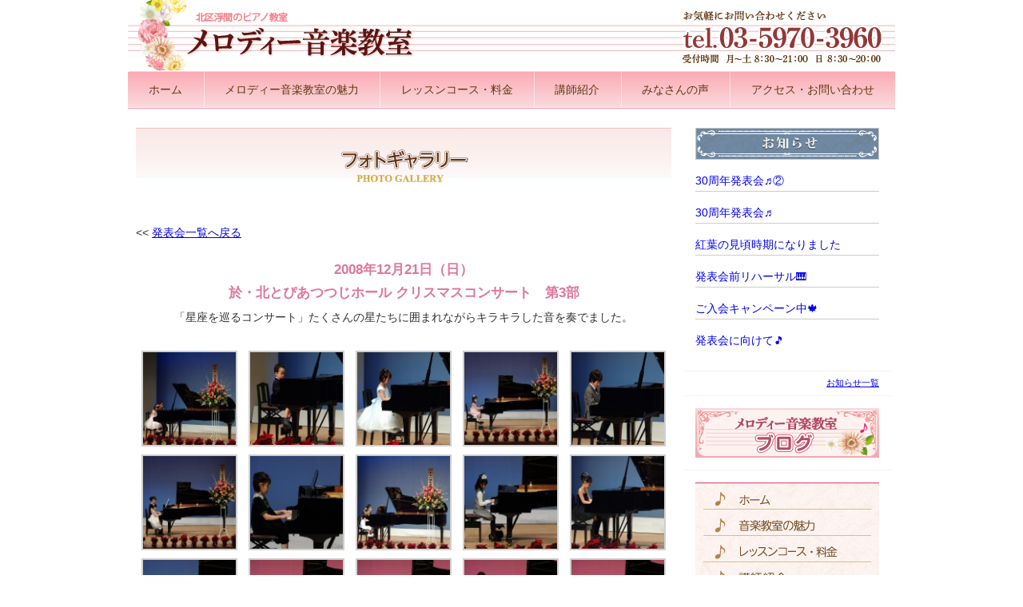

--- FILE ---
content_type: text/html; charset=UTF-8
request_url: https://melody-music.jp/photo-gallery/event13/
body_size: 13065
content:
<!DOCTYPE html>
<html dir="ltr" lang="ja" prefix="og: https://ogp.me/ns#">
<head>
<meta charset="UTF-8">
<meta name="viewport" content="width=device-width,user-scalable=yes,maximum-scale=2">
<title>2008年12月21日（日）於・北とぴあつつじホール クリスマスコンサート 第3部 | メロディー音楽教室</title>

		<!-- All in One SEO 4.9.3 - aioseo.com -->
	<meta name="description" content="「星座を巡るコンサート」たくさんの星たちに囲まれながらキラキラした音を奏でました。" />
	<meta name="robots" content="max-snippet:-1, max-image-preview:large, max-video-preview:-1" />
	<link rel="canonical" href="https://melody-music.jp/photo-gallery/event13/" />
	<meta name="generator" content="All in One SEO (AIOSEO) 4.9.3" />

		<!-- Google tag (gtag.js) -->
<script async src="https://www.googletagmanager.com/gtag/js?id=G-MW1NRP3PZX"></script>
<script async src="https://www.googletagmanager.com/gtag/js?id=G-94P53CQENH"></script>
<script>
window.dataLayer = window.dataLayer || [];
function gtag(){dataLayer.push(arguments);}
gtag('js', new Date());

gtag('config', 'G-MW1NRP3PZX');
gtag('config', 'G-94P53CQENH');
</script>
		<meta property="og:locale" content="ja_JP" />
		<meta property="og:site_name" content="メロディー音楽教室" />
		<meta property="og:type" content="article" />
		<meta property="og:title" content="2008年12月21日（日）於・北とぴあつつじホール クリスマスコンサート 第3部 | メロディー音楽教室" />
		<meta property="og:description" content="「星座を巡るコンサート」たくさんの星たちに囲まれながらキラキラした音を奏でました。" />
		<meta property="og:url" content="https://melody-music.jp/photo-gallery/event13/" />
		<meta property="article:published_time" content="2015-12-17T10:42:39+00:00" />
		<meta property="article:modified_time" content="2023-06-16T07:49:47+00:00" />
		<meta name="twitter:card" content="summary" />
		<meta name="twitter:title" content="2008年12月21日（日）於・北とぴあつつじホール クリスマスコンサート 第3部 | メロディー音楽教室" />
		<meta name="twitter:description" content="「星座を巡るコンサート」たくさんの星たちに囲まれながらキラキラした音を奏でました。" />
		<script type="application/ld+json" class="aioseo-schema">
			{"@context":"https:\/\/schema.org","@graph":[{"@type":"BreadcrumbList","@id":"https:\/\/melody-music.jp\/photo-gallery\/event13\/#breadcrumblist","itemListElement":[{"@type":"ListItem","@id":"https:\/\/melody-music.jp#listItem","position":1,"name":"\u30db\u30fc\u30e0","item":"https:\/\/melody-music.jp","nextItem":{"@type":"ListItem","@id":"https:\/\/melody-music.jp\/photo-gallery\/#listItem","name":"\u30d5\u30a9\u30c8\u30ae\u30e3\u30e9\u30ea\u30fc"}},{"@type":"ListItem","@id":"https:\/\/melody-music.jp\/photo-gallery\/#listItem","position":2,"name":"\u30d5\u30a9\u30c8\u30ae\u30e3\u30e9\u30ea\u30fc","item":"https:\/\/melody-music.jp\/photo-gallery\/","nextItem":{"@type":"ListItem","@id":"https:\/\/melody-music.jp\/photo-gallery\/event13\/#listItem","name":"2008\u5e7412\u670821\u65e5\uff08\u65e5\uff09\u65bc\u30fb\u5317\u3068\u3074\u3042\u3064\u3064\u3058\u30db\u30fc\u30eb \u30af\u30ea\u30b9\u30de\u30b9\u30b3\u30f3\u30b5\u30fc\u30c8\u3000\u7b2c3\u90e8"},"previousItem":{"@type":"ListItem","@id":"https:\/\/melody-music.jp#listItem","name":"\u30db\u30fc\u30e0"}},{"@type":"ListItem","@id":"https:\/\/melody-music.jp\/photo-gallery\/event13\/#listItem","position":3,"name":"2008\u5e7412\u670821\u65e5\uff08\u65e5\uff09\u65bc\u30fb\u5317\u3068\u3074\u3042\u3064\u3064\u3058\u30db\u30fc\u30eb \u30af\u30ea\u30b9\u30de\u30b9\u30b3\u30f3\u30b5\u30fc\u30c8\u3000\u7b2c3\u90e8","previousItem":{"@type":"ListItem","@id":"https:\/\/melody-music.jp\/photo-gallery\/#listItem","name":"\u30d5\u30a9\u30c8\u30ae\u30e3\u30e9\u30ea\u30fc"}}]},{"@type":"Organization","@id":"https:\/\/melody-music.jp\/#organization","name":"\u30e1\u30ed\u30c7\u30a3\u30fc\u97f3\u697d\u6559\u5ba4","description":"\u5317\u533a\u6d6e\u9593\u306e\u30d4\u30a2\u30ce\u6559\u5ba4\uff0f\u304a\u6c17\u8efd\u306b\u304a\u554f\u3044\u5408\u308f\u305b\u304f\u3060\u3055\u3044\u300203-5970-3960","url":"https:\/\/melody-music.jp\/","logo":{"@type":"ImageObject","url":"https:\/\/melody-music.jp\/wp-content\/uploads\/2020\/04\/cropped-melody.png","@id":"https:\/\/melody-music.jp\/photo-gallery\/event13\/#organizationLogo","width":512,"height":512},"image":{"@id":"https:\/\/melody-music.jp\/photo-gallery\/event13\/#organizationLogo"}},{"@type":"WebPage","@id":"https:\/\/melody-music.jp\/photo-gallery\/event13\/#webpage","url":"https:\/\/melody-music.jp\/photo-gallery\/event13\/","name":"2008\u5e7412\u670821\u65e5\uff08\u65e5\uff09\u65bc\u30fb\u5317\u3068\u3074\u3042\u3064\u3064\u3058\u30db\u30fc\u30eb \u30af\u30ea\u30b9\u30de\u30b9\u30b3\u30f3\u30b5\u30fc\u30c8 \u7b2c3\u90e8 | \u30e1\u30ed\u30c7\u30a3\u30fc\u97f3\u697d\u6559\u5ba4","description":"\u300c\u661f\u5ea7\u3092\u5de1\u308b\u30b3\u30f3\u30b5\u30fc\u30c8\u300d\u305f\u304f\u3055\u3093\u306e\u661f\u305f\u3061\u306b\u56f2\u307e\u308c\u306a\u304c\u3089\u30ad\u30e9\u30ad\u30e9\u3057\u305f\u97f3\u3092\u594f\u3067\u307e\u3057\u305f\u3002","inLanguage":"ja","isPartOf":{"@id":"https:\/\/melody-music.jp\/#website"},"breadcrumb":{"@id":"https:\/\/melody-music.jp\/photo-gallery\/event13\/#breadcrumblist"},"datePublished":"2015-12-17T19:42:39+09:00","dateModified":"2023-06-16T16:49:47+09:00"},{"@type":"WebSite","@id":"https:\/\/melody-music.jp\/#website","url":"https:\/\/melody-music.jp\/","name":"\u30e1\u30ed\u30c7\u30a3\u30fc\u97f3\u697d\u6559\u5ba4","description":"\u5317\u533a\u6d6e\u9593\u306e\u30d4\u30a2\u30ce\u6559\u5ba4\uff0f\u304a\u6c17\u8efd\u306b\u304a\u554f\u3044\u5408\u308f\u305b\u304f\u3060\u3055\u3044\u300203-5970-3960","inLanguage":"ja","publisher":{"@id":"https:\/\/melody-music.jp\/#organization"}}]}
		</script>
		<!-- All in One SEO -->

<link rel="alternate" type="application/rss+xml" title="メロディー音楽教室 &raquo; フィード" href="https://melody-music.jp/feed/" />
<link rel="alternate" type="application/rss+xml" title="メロディー音楽教室 &raquo; コメントフィード" href="https://melody-music.jp/comments/feed/" />
<link rel="alternate" title="oEmbed (JSON)" type="application/json+oembed" href="https://melody-music.jp/wp-json/oembed/1.0/embed?url=https%3A%2F%2Fmelody-music.jp%2Fphoto-gallery%2Fevent13%2F" />
<link rel="alternate" title="oEmbed (XML)" type="text/xml+oembed" href="https://melody-music.jp/wp-json/oembed/1.0/embed?url=https%3A%2F%2Fmelody-music.jp%2Fphoto-gallery%2Fevent13%2F&#038;format=xml" />
<style id='wp-img-auto-sizes-contain-inline-css' type='text/css'>
img:is([sizes=auto i],[sizes^="auto," i]){contain-intrinsic-size:3000px 1500px}
/*# sourceURL=wp-img-auto-sizes-contain-inline-css */
</style>
<style id='wp-emoji-styles-inline-css' type='text/css'>

	img.wp-smiley, img.emoji {
		display: inline !important;
		border: none !important;
		box-shadow: none !important;
		height: 1em !important;
		width: 1em !important;
		margin: 0 0.07em !important;
		vertical-align: -0.1em !important;
		background: none !important;
		padding: 0 !important;
	}
/*# sourceURL=wp-emoji-styles-inline-css */
</style>
<style id='wp-block-library-inline-css' type='text/css'>
:root{--wp-block-synced-color:#7a00df;--wp-block-synced-color--rgb:122,0,223;--wp-bound-block-color:var(--wp-block-synced-color);--wp-editor-canvas-background:#ddd;--wp-admin-theme-color:#007cba;--wp-admin-theme-color--rgb:0,124,186;--wp-admin-theme-color-darker-10:#006ba1;--wp-admin-theme-color-darker-10--rgb:0,107,160.5;--wp-admin-theme-color-darker-20:#005a87;--wp-admin-theme-color-darker-20--rgb:0,90,135;--wp-admin-border-width-focus:2px}@media (min-resolution:192dpi){:root{--wp-admin-border-width-focus:1.5px}}.wp-element-button{cursor:pointer}:root .has-very-light-gray-background-color{background-color:#eee}:root .has-very-dark-gray-background-color{background-color:#313131}:root .has-very-light-gray-color{color:#eee}:root .has-very-dark-gray-color{color:#313131}:root .has-vivid-green-cyan-to-vivid-cyan-blue-gradient-background{background:linear-gradient(135deg,#00d084,#0693e3)}:root .has-purple-crush-gradient-background{background:linear-gradient(135deg,#34e2e4,#4721fb 50%,#ab1dfe)}:root .has-hazy-dawn-gradient-background{background:linear-gradient(135deg,#faaca8,#dad0ec)}:root .has-subdued-olive-gradient-background{background:linear-gradient(135deg,#fafae1,#67a671)}:root .has-atomic-cream-gradient-background{background:linear-gradient(135deg,#fdd79a,#004a59)}:root .has-nightshade-gradient-background{background:linear-gradient(135deg,#330968,#31cdcf)}:root .has-midnight-gradient-background{background:linear-gradient(135deg,#020381,#2874fc)}:root{--wp--preset--font-size--normal:16px;--wp--preset--font-size--huge:42px}.has-regular-font-size{font-size:1em}.has-larger-font-size{font-size:2.625em}.has-normal-font-size{font-size:var(--wp--preset--font-size--normal)}.has-huge-font-size{font-size:var(--wp--preset--font-size--huge)}.has-text-align-center{text-align:center}.has-text-align-left{text-align:left}.has-text-align-right{text-align:right}.has-fit-text{white-space:nowrap!important}#end-resizable-editor-section{display:none}.aligncenter{clear:both}.items-justified-left{justify-content:flex-start}.items-justified-center{justify-content:center}.items-justified-right{justify-content:flex-end}.items-justified-space-between{justify-content:space-between}.screen-reader-text{border:0;clip-path:inset(50%);height:1px;margin:-1px;overflow:hidden;padding:0;position:absolute;width:1px;word-wrap:normal!important}.screen-reader-text:focus{background-color:#ddd;clip-path:none;color:#444;display:block;font-size:1em;height:auto;left:5px;line-height:normal;padding:15px 23px 14px;text-decoration:none;top:5px;width:auto;z-index:100000}html :where(.has-border-color){border-style:solid}html :where([style*=border-top-color]){border-top-style:solid}html :where([style*=border-right-color]){border-right-style:solid}html :where([style*=border-bottom-color]){border-bottom-style:solid}html :where([style*=border-left-color]){border-left-style:solid}html :where([style*=border-width]){border-style:solid}html :where([style*=border-top-width]){border-top-style:solid}html :where([style*=border-right-width]){border-right-style:solid}html :where([style*=border-bottom-width]){border-bottom-style:solid}html :where([style*=border-left-width]){border-left-style:solid}html :where(img[class*=wp-image-]){height:auto;max-width:100%}:where(figure){margin:0 0 1em}html :where(.is-position-sticky){--wp-admin--admin-bar--position-offset:var(--wp-admin--admin-bar--height,0px)}@media screen and (max-width:600px){html :where(.is-position-sticky){--wp-admin--admin-bar--position-offset:0px}}

/*# sourceURL=wp-block-library-inline-css */
</style><style id='wp-block-paragraph-inline-css' type='text/css'>
.is-small-text{font-size:.875em}.is-regular-text{font-size:1em}.is-large-text{font-size:2.25em}.is-larger-text{font-size:3em}.has-drop-cap:not(:focus):first-letter{float:left;font-size:8.4em;font-style:normal;font-weight:100;line-height:.68;margin:.05em .1em 0 0;text-transform:uppercase}body.rtl .has-drop-cap:not(:focus):first-letter{float:none;margin-left:.1em}p.has-drop-cap.has-background{overflow:hidden}:root :where(p.has-background){padding:1.25em 2.375em}:where(p.has-text-color:not(.has-link-color)) a{color:inherit}p.has-text-align-left[style*="writing-mode:vertical-lr"],p.has-text-align-right[style*="writing-mode:vertical-rl"]{rotate:180deg}
/*# sourceURL=https://melody-music.jp/wp-includes/blocks/paragraph/style.min.css */
</style>
<style id='global-styles-inline-css' type='text/css'>
:root{--wp--preset--aspect-ratio--square: 1;--wp--preset--aspect-ratio--4-3: 4/3;--wp--preset--aspect-ratio--3-4: 3/4;--wp--preset--aspect-ratio--3-2: 3/2;--wp--preset--aspect-ratio--2-3: 2/3;--wp--preset--aspect-ratio--16-9: 16/9;--wp--preset--aspect-ratio--9-16: 9/16;--wp--preset--color--black: #000000;--wp--preset--color--cyan-bluish-gray: #abb8c3;--wp--preset--color--white: #ffffff;--wp--preset--color--pale-pink: #f78da7;--wp--preset--color--vivid-red: #cf2e2e;--wp--preset--color--luminous-vivid-orange: #ff6900;--wp--preset--color--luminous-vivid-amber: #fcb900;--wp--preset--color--light-green-cyan: #7bdcb5;--wp--preset--color--vivid-green-cyan: #00d084;--wp--preset--color--pale-cyan-blue: #8ed1fc;--wp--preset--color--vivid-cyan-blue: #0693e3;--wp--preset--color--vivid-purple: #9b51e0;--wp--preset--gradient--vivid-cyan-blue-to-vivid-purple: linear-gradient(135deg,rgb(6,147,227) 0%,rgb(155,81,224) 100%);--wp--preset--gradient--light-green-cyan-to-vivid-green-cyan: linear-gradient(135deg,rgb(122,220,180) 0%,rgb(0,208,130) 100%);--wp--preset--gradient--luminous-vivid-amber-to-luminous-vivid-orange: linear-gradient(135deg,rgb(252,185,0) 0%,rgb(255,105,0) 100%);--wp--preset--gradient--luminous-vivid-orange-to-vivid-red: linear-gradient(135deg,rgb(255,105,0) 0%,rgb(207,46,46) 100%);--wp--preset--gradient--very-light-gray-to-cyan-bluish-gray: linear-gradient(135deg,rgb(238,238,238) 0%,rgb(169,184,195) 100%);--wp--preset--gradient--cool-to-warm-spectrum: linear-gradient(135deg,rgb(74,234,220) 0%,rgb(151,120,209) 20%,rgb(207,42,186) 40%,rgb(238,44,130) 60%,rgb(251,105,98) 80%,rgb(254,248,76) 100%);--wp--preset--gradient--blush-light-purple: linear-gradient(135deg,rgb(255,206,236) 0%,rgb(152,150,240) 100%);--wp--preset--gradient--blush-bordeaux: linear-gradient(135deg,rgb(254,205,165) 0%,rgb(254,45,45) 50%,rgb(107,0,62) 100%);--wp--preset--gradient--luminous-dusk: linear-gradient(135deg,rgb(255,203,112) 0%,rgb(199,81,192) 50%,rgb(65,88,208) 100%);--wp--preset--gradient--pale-ocean: linear-gradient(135deg,rgb(255,245,203) 0%,rgb(182,227,212) 50%,rgb(51,167,181) 100%);--wp--preset--gradient--electric-grass: linear-gradient(135deg,rgb(202,248,128) 0%,rgb(113,206,126) 100%);--wp--preset--gradient--midnight: linear-gradient(135deg,rgb(2,3,129) 0%,rgb(40,116,252) 100%);--wp--preset--font-size--small: 13px;--wp--preset--font-size--medium: 20px;--wp--preset--font-size--large: 36px;--wp--preset--font-size--x-large: 42px;--wp--preset--spacing--20: 0.44rem;--wp--preset--spacing--30: 0.67rem;--wp--preset--spacing--40: 1rem;--wp--preset--spacing--50: 1.5rem;--wp--preset--spacing--60: 2.25rem;--wp--preset--spacing--70: 3.38rem;--wp--preset--spacing--80: 5.06rem;--wp--preset--shadow--natural: 6px 6px 9px rgba(0, 0, 0, 0.2);--wp--preset--shadow--deep: 12px 12px 50px rgba(0, 0, 0, 0.4);--wp--preset--shadow--sharp: 6px 6px 0px rgba(0, 0, 0, 0.2);--wp--preset--shadow--outlined: 6px 6px 0px -3px rgb(255, 255, 255), 6px 6px rgb(0, 0, 0);--wp--preset--shadow--crisp: 6px 6px 0px rgb(0, 0, 0);}:where(.is-layout-flex){gap: 0.5em;}:where(.is-layout-grid){gap: 0.5em;}body .is-layout-flex{display: flex;}.is-layout-flex{flex-wrap: wrap;align-items: center;}.is-layout-flex > :is(*, div){margin: 0;}body .is-layout-grid{display: grid;}.is-layout-grid > :is(*, div){margin: 0;}:where(.wp-block-columns.is-layout-flex){gap: 2em;}:where(.wp-block-columns.is-layout-grid){gap: 2em;}:where(.wp-block-post-template.is-layout-flex){gap: 1.25em;}:where(.wp-block-post-template.is-layout-grid){gap: 1.25em;}.has-black-color{color: var(--wp--preset--color--black) !important;}.has-cyan-bluish-gray-color{color: var(--wp--preset--color--cyan-bluish-gray) !important;}.has-white-color{color: var(--wp--preset--color--white) !important;}.has-pale-pink-color{color: var(--wp--preset--color--pale-pink) !important;}.has-vivid-red-color{color: var(--wp--preset--color--vivid-red) !important;}.has-luminous-vivid-orange-color{color: var(--wp--preset--color--luminous-vivid-orange) !important;}.has-luminous-vivid-amber-color{color: var(--wp--preset--color--luminous-vivid-amber) !important;}.has-light-green-cyan-color{color: var(--wp--preset--color--light-green-cyan) !important;}.has-vivid-green-cyan-color{color: var(--wp--preset--color--vivid-green-cyan) !important;}.has-pale-cyan-blue-color{color: var(--wp--preset--color--pale-cyan-blue) !important;}.has-vivid-cyan-blue-color{color: var(--wp--preset--color--vivid-cyan-blue) !important;}.has-vivid-purple-color{color: var(--wp--preset--color--vivid-purple) !important;}.has-black-background-color{background-color: var(--wp--preset--color--black) !important;}.has-cyan-bluish-gray-background-color{background-color: var(--wp--preset--color--cyan-bluish-gray) !important;}.has-white-background-color{background-color: var(--wp--preset--color--white) !important;}.has-pale-pink-background-color{background-color: var(--wp--preset--color--pale-pink) !important;}.has-vivid-red-background-color{background-color: var(--wp--preset--color--vivid-red) !important;}.has-luminous-vivid-orange-background-color{background-color: var(--wp--preset--color--luminous-vivid-orange) !important;}.has-luminous-vivid-amber-background-color{background-color: var(--wp--preset--color--luminous-vivid-amber) !important;}.has-light-green-cyan-background-color{background-color: var(--wp--preset--color--light-green-cyan) !important;}.has-vivid-green-cyan-background-color{background-color: var(--wp--preset--color--vivid-green-cyan) !important;}.has-pale-cyan-blue-background-color{background-color: var(--wp--preset--color--pale-cyan-blue) !important;}.has-vivid-cyan-blue-background-color{background-color: var(--wp--preset--color--vivid-cyan-blue) !important;}.has-vivid-purple-background-color{background-color: var(--wp--preset--color--vivid-purple) !important;}.has-black-border-color{border-color: var(--wp--preset--color--black) !important;}.has-cyan-bluish-gray-border-color{border-color: var(--wp--preset--color--cyan-bluish-gray) !important;}.has-white-border-color{border-color: var(--wp--preset--color--white) !important;}.has-pale-pink-border-color{border-color: var(--wp--preset--color--pale-pink) !important;}.has-vivid-red-border-color{border-color: var(--wp--preset--color--vivid-red) !important;}.has-luminous-vivid-orange-border-color{border-color: var(--wp--preset--color--luminous-vivid-orange) !important;}.has-luminous-vivid-amber-border-color{border-color: var(--wp--preset--color--luminous-vivid-amber) !important;}.has-light-green-cyan-border-color{border-color: var(--wp--preset--color--light-green-cyan) !important;}.has-vivid-green-cyan-border-color{border-color: var(--wp--preset--color--vivid-green-cyan) !important;}.has-pale-cyan-blue-border-color{border-color: var(--wp--preset--color--pale-cyan-blue) !important;}.has-vivid-cyan-blue-border-color{border-color: var(--wp--preset--color--vivid-cyan-blue) !important;}.has-vivid-purple-border-color{border-color: var(--wp--preset--color--vivid-purple) !important;}.has-vivid-cyan-blue-to-vivid-purple-gradient-background{background: var(--wp--preset--gradient--vivid-cyan-blue-to-vivid-purple) !important;}.has-light-green-cyan-to-vivid-green-cyan-gradient-background{background: var(--wp--preset--gradient--light-green-cyan-to-vivid-green-cyan) !important;}.has-luminous-vivid-amber-to-luminous-vivid-orange-gradient-background{background: var(--wp--preset--gradient--luminous-vivid-amber-to-luminous-vivid-orange) !important;}.has-luminous-vivid-orange-to-vivid-red-gradient-background{background: var(--wp--preset--gradient--luminous-vivid-orange-to-vivid-red) !important;}.has-very-light-gray-to-cyan-bluish-gray-gradient-background{background: var(--wp--preset--gradient--very-light-gray-to-cyan-bluish-gray) !important;}.has-cool-to-warm-spectrum-gradient-background{background: var(--wp--preset--gradient--cool-to-warm-spectrum) !important;}.has-blush-light-purple-gradient-background{background: var(--wp--preset--gradient--blush-light-purple) !important;}.has-blush-bordeaux-gradient-background{background: var(--wp--preset--gradient--blush-bordeaux) !important;}.has-luminous-dusk-gradient-background{background: var(--wp--preset--gradient--luminous-dusk) !important;}.has-pale-ocean-gradient-background{background: var(--wp--preset--gradient--pale-ocean) !important;}.has-electric-grass-gradient-background{background: var(--wp--preset--gradient--electric-grass) !important;}.has-midnight-gradient-background{background: var(--wp--preset--gradient--midnight) !important;}.has-small-font-size{font-size: var(--wp--preset--font-size--small) !important;}.has-medium-font-size{font-size: var(--wp--preset--font-size--medium) !important;}.has-large-font-size{font-size: var(--wp--preset--font-size--large) !important;}.has-x-large-font-size{font-size: var(--wp--preset--font-size--x-large) !important;}
/*# sourceURL=global-styles-inline-css */
</style>

<style id='classic-theme-styles-inline-css' type='text/css'>
/*! This file is auto-generated */
.wp-block-button__link{color:#fff;background-color:#32373c;border-radius:9999px;box-shadow:none;text-decoration:none;padding:calc(.667em + 2px) calc(1.333em + 2px);font-size:1.125em}.wp-block-file__button{background:#32373c;color:#fff;text-decoration:none}
/*# sourceURL=/wp-includes/css/classic-themes.min.css */
</style>
<link rel='stylesheet' id='contact-form-7-css' href='https://melody-music.jp/wp-content/plugins/contact-form-7/includes/css/styles.css?ver=6.1.4' type='text/css' media='all' />
<link rel='stylesheet' id='easingslider-css' href='https://melody-music.jp/wp-content/plugins/easing-slider/assets/css/public.min.css?ver=3.0.8' type='text/css' media='all' />
<link rel='stylesheet' id='main-style-css' href='https://melody-music.jp/wp-content/themes/ws_melody/style.css?ver=01220158' type='text/css' media='all' />
<link rel='stylesheet' id='fancybox-css' href='https://melody-music.jp/wp-content/plugins/easy-fancybox/fancybox/1.5.4/jquery.fancybox.min.css?ver=6.9' type='text/css' media='screen' />
<script type="text/javascript" src="https://melody-music.jp/wp-includes/js/jquery/jquery.min.js?ver=3.7.1" id="jquery-core-js"></script>
<script type="text/javascript" src="https://melody-music.jp/wp-includes/js/jquery/jquery-migrate.min.js?ver=3.4.1" id="jquery-migrate-js"></script>
<script type="text/javascript" src="https://melody-music.jp/wp-content/plugins/easing-slider/assets/js/public.min.js?ver=3.0.8" id="easingslider-js"></script>
<link rel="https://api.w.org/" href="https://melody-music.jp/wp-json/" /><link rel="alternate" title="JSON" type="application/json" href="https://melody-music.jp/wp-json/wp/v2/pages/3328" /><link rel="EditURI" type="application/rsd+xml" title="RSD" href="https://melody-music.jp/xmlrpc.php?rsd" />
<meta name="generator" content="WordPress 6.9" />
<link rel='shortlink' href='https://melody-music.jp/?p=3328' />
<style>
		#category-posts-2-internal ul {padding: 0;}
#category-posts-2-internal .cat-post-item img {max-width: initial; max-height: initial; margin: initial;}
#category-posts-2-internal .cat-post-author {margin-bottom: 0;}
#category-posts-2-internal .cat-post-thumbnail {margin: 5px 10px 5px 0;}
#category-posts-2-internal .cat-post-item:before {content: ""; clear: both;}
#category-posts-2-internal .cat-post-excerpt-more {display: inline-block;}
#category-posts-2-internal .cat-post-item {list-style: none; margin: 3px 0 10px; padding: 3px 0;}
#category-posts-2-internal .cat-post-current .cat-post-title {font-weight: bold; text-transform: uppercase;}
#category-posts-2-internal [class*=cat-post-tax] {font-size: 0.85em;}
#category-posts-2-internal [class*=cat-post-tax] * {display:inline-block;}
#category-posts-2-internal .cat-post-item:after {content: ""; display: table;	clear: both;}
#category-posts-2-internal .cat-post-item .cat-post-title {overflow: hidden;text-overflow: ellipsis;white-space: initial;display: -webkit-box;-webkit-line-clamp: 2;-webkit-box-orient: vertical;padding-bottom: 0 !important;}
#category-posts-2-internal .cat-post-item:after {content: ""; display: table;	clear: both;}
#category-posts-2-internal .cat-post-thumbnail {display:block; float:left; margin:5px 10px 5px 0;}
#category-posts-2-internal .cat-post-crop {overflow:hidden;display:block;}
#category-posts-2-internal p {margin:5px 0 0 0}
#category-posts-2-internal li > div {margin:5px 0 0 0; clear:both;}
#category-posts-2-internal .dashicons {vertical-align:middle;}
#category-posts-2-internal .cat-post-thumbnail .cat-post-crop img {object-fit: cover; max-width: 100%; display: block;}
#category-posts-2-internal .cat-post-thumbnail .cat-post-crop-not-supported img {width: 100%;}
#category-posts-2-internal .cat-post-thumbnail {max-width:100%;}
#category-posts-2-internal .cat-post-item img {margin: initial;}
</style>
		<link rel="icon" href="https://melody-music.jp/wp-content/uploads/2020/04/cropped-melody-1-32x32.png" sizes="32x32" />
<link rel="icon" href="https://melody-music.jp/wp-content/uploads/2020/04/cropped-melody-1-192x192.png" sizes="192x192" />
<link rel="apple-touch-icon" href="https://melody-music.jp/wp-content/uploads/2020/04/cropped-melody-1-180x180.png" />
<meta name="msapplication-TileImage" content="https://melody-music.jp/wp-content/uploads/2020/04/cropped-melody-1-270x270.png" />

</head>

<body class="wp-singular page-template page-template-page_gallery page-template-page_gallery-php page page-id-3328 page-child parent-pageid-137 wp-theme-ws_melody">
<div id="container">
<header id="header">
	<h1 id="siteTitle"><a href="https://melody-music.jp/">
		<span class="siteTitle_sp"></span>
		<picture>
			<source media="(max-width:670px)" srcset="https://melody-music.jp/wp-content/themes/ws_melody/img/melody_header_sp.jpg">
			<img src="https://melody-music.jp/wp-content/themes/ws_melody/img/site_tittle.jpg" alt="北区浮間のピアノ教室 メロディー音楽教室 お気軽にお問い合わせください tel:03-5970-3960">
		</picture>
	</a></h1>
	<div id="header_nav_btn_wrap">
		<span class="header_nav_btn" id="header_nav_btn1"></span>
		<span class="header_nav_btn" id="header_nav_btn2"></span>
		<span class="header_nav_btn" id="header_nav_btn3"></span>
		<span id="header_nav_btn_text">MENU</span>
	</div>

</header>

<div id="mainMenu">
<div class="menu-main-container"><ul id="menu-main" class="menu"><li id="menu-item-107" class="menu-item menu-item-type-post_type menu-item-object-page menu-item-home menu-item-107"><a href="https://melody-music.jp/">ホーム</a></li>
<li id="menu-item-106" class="menu-item menu-item-type-post_type menu-item-object-page menu-item-106"><a href="https://melody-music.jp/characteristic/">メロディー音楽教室の魅力</a></li>
<li id="menu-item-105" class="menu-item menu-item-type-post_type menu-item-object-page menu-item-105"><a href="https://melody-music.jp/lesson_courses/">レッスンコース・料金</a></li>
<li id="menu-item-104" class="menu-item menu-item-type-post_type menu-item-object-page menu-item-104"><a href="https://melody-music.jp/lecturer/">講師紹介</a></li>
<li id="menu-item-103" class="menu-item menu-item-type-post_type menu-item-object-page menu-item-103"><a href="https://melody-music.jp/view/">みなさんの声</a></li>
<li id="menu-item-102" class="menu-item menu-item-type-post_type menu-item-object-page menu-item-102"><a href="https://melody-music.jp/access_inquiry/">アクセス・お問い合わせ</a></li>
<li id="menu-item-14369" class="switch_sp menu-item menu-item-type-post_type menu-item-object-page menu-item-14369"><a href="https://melody-music.jp/blog/">メロディー音楽教室 ブログ</a></li>
<li id="menu-item-14371" class="switch_sp menu-item menu-item-type-post_type menu-item-object-page current-page-ancestor menu-item-14371"><a href="https://melody-music.jp/photo-gallery/">フォトギャラリー</a></li>
<li id="menu-item-14372" class="switch_sp menu-item menu-item-type-post_type menu-item-object-page menu-item-14372"><a href="https://melody-music.jp/lesson/">レッスン風景紹介</a></li>
<li id="menu-item-14370" class="switch_sp menu-item menu-item-type-post_type menu-item-object-page menu-item-14370"><a href="https://melody-music.jp/question/">よくある質問</a></li>
</ul></div></div>

	<div id="secondImage">
		<div id="breadcrumb">
				</div>
	</div>

<div id="wrap">	
<div id="content">
	<div id="post-3328" class="post-3328 page type-page status-publish hentry">
		<h1 id="pagetitle_gallery"><img src="https://melody-music.jp/wp-content/themes/ws_melody/img/title_gallery-page.jpg" alt="フォトギャラリー"></h1>
		<p>&lt;&lt; <a href="/photo-gallery/">発表会一覧へ戻る</a></p>
		<p class="gallery">2008年12月21日（日）<br>於・北とぴあつつじホール クリスマスコンサート　第3部</p>
		
<p class="has-text-align-center">「星座を巡るコンサート」たくさんの星たちに囲まれながらキラキラした音を奏でました。</p>



		<style type="text/css">
			#gallery-1 {
				margin: auto;
			}
			#gallery-1 .gallery-item {
				float: left;
				margin-top: 10px;
				text-align: center;
				width: 20%;
			}
			#gallery-1 img {
				border: 2px solid #cfcfcf;
			}
			#gallery-1 .gallery-caption {
				margin-left: 0;
			}
			/* see gallery_shortcode() in wp-includes/media.php */
		</style>
		<div id='gallery-1' class='gallery galleryid-3328 gallery-columns-5 gallery-size-thumbnail'><dl class='gallery-item'>
			<dt class='gallery-icon landscape'>
				<a href='https://melody-music.jp/wp-content/uploads/2015/12/837.jpg'><img decoding="async" width="120" height="120" src="https://melody-music.jp/wp-content/uploads/2015/12/837-120x120.jpg" class="attachment-thumbnail size-thumbnail" alt="" /></a>
			</dt></dl><dl class='gallery-item'>
			<dt class='gallery-icon landscape'>
				<a href='https://melody-music.jp/wp-content/uploads/2015/12/838.jpg'><img decoding="async" width="120" height="120" src="https://melody-music.jp/wp-content/uploads/2015/12/838-120x120.jpg" class="attachment-thumbnail size-thumbnail" alt="" /></a>
			</dt></dl><dl class='gallery-item'>
			<dt class='gallery-icon landscape'>
				<a href='https://melody-music.jp/wp-content/uploads/2015/12/839.jpg'><img decoding="async" width="120" height="120" src="https://melody-music.jp/wp-content/uploads/2015/12/839-120x120.jpg" class="attachment-thumbnail size-thumbnail" alt="" /></a>
			</dt></dl><dl class='gallery-item'>
			<dt class='gallery-icon landscape'>
				<a href='https://melody-music.jp/wp-content/uploads/2015/12/840.jpg'><img loading="lazy" decoding="async" width="120" height="120" src="https://melody-music.jp/wp-content/uploads/2015/12/840-120x120.jpg" class="attachment-thumbnail size-thumbnail" alt="" /></a>
			</dt></dl><dl class='gallery-item'>
			<dt class='gallery-icon landscape'>
				<a href='https://melody-music.jp/wp-content/uploads/2015/12/841.jpg'><img loading="lazy" decoding="async" width="120" height="120" src="https://melody-music.jp/wp-content/uploads/2015/12/841-120x120.jpg" class="attachment-thumbnail size-thumbnail" alt="" /></a>
			</dt></dl><br style="clear: both" /><dl class='gallery-item'>
			<dt class='gallery-icon landscape'>
				<a href='https://melody-music.jp/wp-content/uploads/2015/12/842.jpg'><img loading="lazy" decoding="async" width="120" height="120" src="https://melody-music.jp/wp-content/uploads/2015/12/842-120x120.jpg" class="attachment-thumbnail size-thumbnail" alt="" /></a>
			</dt></dl><dl class='gallery-item'>
			<dt class='gallery-icon landscape'>
				<a href='https://melody-music.jp/wp-content/uploads/2015/12/843.jpg'><img loading="lazy" decoding="async" width="120" height="120" src="https://melody-music.jp/wp-content/uploads/2015/12/843-120x120.jpg" class="attachment-thumbnail size-thumbnail" alt="" /></a>
			</dt></dl><dl class='gallery-item'>
			<dt class='gallery-icon landscape'>
				<a href='https://melody-music.jp/wp-content/uploads/2015/12/844.jpg'><img loading="lazy" decoding="async" width="120" height="120" src="https://melody-music.jp/wp-content/uploads/2015/12/844-120x120.jpg" class="attachment-thumbnail size-thumbnail" alt="" /></a>
			</dt></dl><dl class='gallery-item'>
			<dt class='gallery-icon landscape'>
				<a href='https://melody-music.jp/wp-content/uploads/2015/12/845.jpg'><img loading="lazy" decoding="async" width="120" height="120" src="https://melody-music.jp/wp-content/uploads/2015/12/845-120x120.jpg" class="attachment-thumbnail size-thumbnail" alt="" /></a>
			</dt></dl><dl class='gallery-item'>
			<dt class='gallery-icon landscape'>
				<a href='https://melody-music.jp/wp-content/uploads/2015/12/846.jpg'><img loading="lazy" decoding="async" width="120" height="120" src="https://melody-music.jp/wp-content/uploads/2015/12/846-120x120.jpg" class="attachment-thumbnail size-thumbnail" alt="" /></a>
			</dt></dl><br style="clear: both" /><dl class='gallery-item'>
			<dt class='gallery-icon landscape'>
				<a href='https://melody-music.jp/wp-content/uploads/2015/12/847.jpg'><img loading="lazy" decoding="async" width="120" height="120" src="https://melody-music.jp/wp-content/uploads/2015/12/847-120x120.jpg" class="attachment-thumbnail size-thumbnail" alt="" /></a>
			</dt></dl><dl class='gallery-item'>
			<dt class='gallery-icon landscape'>
				<a href='https://melody-music.jp/wp-content/uploads/2015/12/848.jpg'><img loading="lazy" decoding="async" width="120" height="120" src="https://melody-music.jp/wp-content/uploads/2015/12/848-120x120.jpg" class="attachment-thumbnail size-thumbnail" alt="" /></a>
			</dt></dl><dl class='gallery-item'>
			<dt class='gallery-icon landscape'>
				<a href='https://melody-music.jp/wp-content/uploads/2015/12/849.jpg'><img loading="lazy" decoding="async" width="120" height="120" src="https://melody-music.jp/wp-content/uploads/2015/12/849-120x120.jpg" class="attachment-thumbnail size-thumbnail" alt="" /></a>
			</dt></dl><dl class='gallery-item'>
			<dt class='gallery-icon landscape'>
				<a href='https://melody-music.jp/wp-content/uploads/2015/12/850.jpg'><img loading="lazy" decoding="async" width="120" height="120" src="https://melody-music.jp/wp-content/uploads/2015/12/850-120x120.jpg" class="attachment-thumbnail size-thumbnail" alt="" /></a>
			</dt></dl><dl class='gallery-item'>
			<dt class='gallery-icon landscape'>
				<a href='https://melody-music.jp/wp-content/uploads/2015/12/851.jpg'><img loading="lazy" decoding="async" width="120" height="120" src="https://melody-music.jp/wp-content/uploads/2015/12/851-120x120.jpg" class="attachment-thumbnail size-thumbnail" alt="" /></a>
			</dt></dl><br style="clear: both" /><dl class='gallery-item'>
			<dt class='gallery-icon landscape'>
				<a href='https://melody-music.jp/wp-content/uploads/2015/12/852.jpg'><img loading="lazy" decoding="async" width="120" height="120" src="https://melody-music.jp/wp-content/uploads/2015/12/852-120x120.jpg" class="attachment-thumbnail size-thumbnail" alt="" /></a>
			</dt></dl><dl class='gallery-item'>
			<dt class='gallery-icon landscape'>
				<a href='https://melody-music.jp/wp-content/uploads/2015/12/853.jpg'><img loading="lazy" decoding="async" width="120" height="120" src="https://melody-music.jp/wp-content/uploads/2015/12/853-120x120.jpg" class="attachment-thumbnail size-thumbnail" alt="" /></a>
			</dt></dl><dl class='gallery-item'>
			<dt class='gallery-icon landscape'>
				<a href='https://melody-music.jp/wp-content/uploads/2015/12/854.jpg'><img loading="lazy" decoding="async" width="120" height="120" src="https://melody-music.jp/wp-content/uploads/2015/12/854-120x120.jpg" class="attachment-thumbnail size-thumbnail" alt="" /></a>
			</dt></dl><dl class='gallery-item'>
			<dt class='gallery-icon landscape'>
				<a href='https://melody-music.jp/wp-content/uploads/2015/12/855.jpg'><img loading="lazy" decoding="async" width="120" height="120" src="https://melody-music.jp/wp-content/uploads/2015/12/855-120x120.jpg" class="attachment-thumbnail size-thumbnail" alt="" /></a>
			</dt></dl><dl class='gallery-item'>
			<dt class='gallery-icon landscape'>
				<a href='https://melody-music.jp/wp-content/uploads/2015/12/856.jpg'><img loading="lazy" decoding="async" width="120" height="120" src="https://melody-music.jp/wp-content/uploads/2015/12/856-120x120.jpg" class="attachment-thumbnail size-thumbnail" alt="" /></a>
			</dt></dl><br style="clear: both" /><dl class='gallery-item'>
			<dt class='gallery-icon landscape'>
				<a href='https://melody-music.jp/wp-content/uploads/2015/12/857.jpg'><img loading="lazy" decoding="async" width="120" height="120" src="https://melody-music.jp/wp-content/uploads/2015/12/857-120x120.jpg" class="attachment-thumbnail size-thumbnail" alt="" /></a>
			</dt></dl><dl class='gallery-item'>
			<dt class='gallery-icon landscape'>
				<a href='https://melody-music.jp/wp-content/uploads/2015/12/858.jpg'><img loading="lazy" decoding="async" width="120" height="120" src="https://melody-music.jp/wp-content/uploads/2015/12/858-120x120.jpg" class="attachment-thumbnail size-thumbnail" alt="" /></a>
			</dt></dl><dl class='gallery-item'>
			<dt class='gallery-icon landscape'>
				<a href='https://melody-music.jp/wp-content/uploads/2015/12/859.jpg'><img loading="lazy" decoding="async" width="120" height="120" src="https://melody-music.jp/wp-content/uploads/2015/12/859-120x120.jpg" class="attachment-thumbnail size-thumbnail" alt="" /></a>
			</dt></dl><dl class='gallery-item'>
			<dt class='gallery-icon landscape'>
				<a href='https://melody-music.jp/wp-content/uploads/2015/12/860.jpg'><img loading="lazy" decoding="async" width="120" height="120" src="https://melody-music.jp/wp-content/uploads/2015/12/860-120x120.jpg" class="attachment-thumbnail size-thumbnail" alt="" /></a>
			</dt></dl><dl class='gallery-item'>
			<dt class='gallery-icon landscape'>
				<a href='https://melody-music.jp/wp-content/uploads/2015/12/861.jpg'><img loading="lazy" decoding="async" width="120" height="120" src="https://melody-music.jp/wp-content/uploads/2015/12/861-120x120.jpg" class="attachment-thumbnail size-thumbnail" alt="" /></a>
			</dt></dl><br style="clear: both" /><dl class='gallery-item'>
			<dt class='gallery-icon landscape'>
				<a href='https://melody-music.jp/wp-content/uploads/2015/12/862.jpg'><img loading="lazy" decoding="async" width="120" height="120" src="https://melody-music.jp/wp-content/uploads/2015/12/862-120x120.jpg" class="attachment-thumbnail size-thumbnail" alt="" /></a>
			</dt></dl><dl class='gallery-item'>
			<dt class='gallery-icon landscape'>
				<a href='https://melody-music.jp/wp-content/uploads/2015/12/863.jpg'><img loading="lazy" decoding="async" width="120" height="120" src="https://melody-music.jp/wp-content/uploads/2015/12/863-120x120.jpg" class="attachment-thumbnail size-thumbnail" alt="" /></a>
			</dt></dl><dl class='gallery-item'>
			<dt class='gallery-icon landscape'>
				<a href='https://melody-music.jp/wp-content/uploads/2015/12/864.jpg'><img loading="lazy" decoding="async" width="120" height="120" src="https://melody-music.jp/wp-content/uploads/2015/12/864-120x120.jpg" class="attachment-thumbnail size-thumbnail" alt="" /></a>
			</dt></dl><dl class='gallery-item'>
			<dt class='gallery-icon landscape'>
				<a href='https://melody-music.jp/wp-content/uploads/2015/12/865.jpg'><img loading="lazy" decoding="async" width="120" height="120" src="https://melody-music.jp/wp-content/uploads/2015/12/865-120x120.jpg" class="attachment-thumbnail size-thumbnail" alt="" /></a>
			</dt></dl><dl class='gallery-item'>
			<dt class='gallery-icon landscape'>
				<a href='https://melody-music.jp/wp-content/uploads/2015/12/866.jpg'><img loading="lazy" decoding="async" width="120" height="120" src="https://melody-music.jp/wp-content/uploads/2015/12/866-120x120.jpg" class="attachment-thumbnail size-thumbnail" alt="" /></a>
			</dt></dl><br style="clear: both" /><dl class='gallery-item'>
			<dt class='gallery-icon landscape'>
				<a href='https://melody-music.jp/wp-content/uploads/2015/12/867.jpg'><img loading="lazy" decoding="async" width="120" height="120" src="https://melody-music.jp/wp-content/uploads/2015/12/867-120x120.jpg" class="attachment-thumbnail size-thumbnail" alt="" /></a>
			</dt></dl><dl class='gallery-item'>
			<dt class='gallery-icon landscape'>
				<a href='https://melody-music.jp/wp-content/uploads/2015/12/868.jpg'><img loading="lazy" decoding="async" width="120" height="120" src="https://melody-music.jp/wp-content/uploads/2015/12/868-120x120.jpg" class="attachment-thumbnail size-thumbnail" alt="" /></a>
			</dt></dl><dl class='gallery-item'>
			<dt class='gallery-icon landscape'>
				<a href='https://melody-music.jp/wp-content/uploads/2015/12/869.jpg'><img loading="lazy" decoding="async" width="120" height="120" src="https://melody-music.jp/wp-content/uploads/2015/12/869-120x120.jpg" class="attachment-thumbnail size-thumbnail" alt="" /></a>
			</dt></dl><dl class='gallery-item'>
			<dt class='gallery-icon landscape'>
				<a href='https://melody-music.jp/wp-content/uploads/2015/12/870.jpg'><img loading="lazy" decoding="async" width="120" height="120" src="https://melody-music.jp/wp-content/uploads/2015/12/870-120x120.jpg" class="attachment-thumbnail size-thumbnail" alt="" /></a>
			</dt></dl><dl class='gallery-item'>
			<dt class='gallery-icon landscape'>
				<a href='https://melody-music.jp/wp-content/uploads/2015/12/871.jpg'><img loading="lazy" decoding="async" width="120" height="120" src="https://melody-music.jp/wp-content/uploads/2015/12/871-120x120.jpg" class="attachment-thumbnail size-thumbnail" alt="" /></a>
			</dt></dl><br style="clear: both" /><dl class='gallery-item'>
			<dt class='gallery-icon landscape'>
				<a href='https://melody-music.jp/wp-content/uploads/2015/12/872.jpg'><img loading="lazy" decoding="async" width="120" height="120" src="https://melody-music.jp/wp-content/uploads/2015/12/872-120x120.jpg" class="attachment-thumbnail size-thumbnail" alt="" /></a>
			</dt></dl><dl class='gallery-item'>
			<dt class='gallery-icon landscape'>
				<a href='https://melody-music.jp/wp-content/uploads/2015/12/873.jpg'><img loading="lazy" decoding="async" width="120" height="120" src="https://melody-music.jp/wp-content/uploads/2015/12/873-120x120.jpg" class="attachment-thumbnail size-thumbnail" alt="" /></a>
			</dt></dl><dl class='gallery-item'>
			<dt class='gallery-icon landscape'>
				<a href='https://melody-music.jp/wp-content/uploads/2015/12/874.jpg'><img loading="lazy" decoding="async" width="120" height="120" src="https://melody-music.jp/wp-content/uploads/2015/12/874-120x120.jpg" class="attachment-thumbnail size-thumbnail" alt="" /></a>
			</dt></dl><dl class='gallery-item'>
			<dt class='gallery-icon landscape'>
				<a href='https://melody-music.jp/wp-content/uploads/2015/12/875.jpg'><img loading="lazy" decoding="async" width="120" height="120" src="https://melody-music.jp/wp-content/uploads/2015/12/875-120x120.jpg" class="attachment-thumbnail size-thumbnail" alt="" /></a>
			</dt></dl><dl class='gallery-item'>
			<dt class='gallery-icon landscape'>
				<a href='https://melody-music.jp/wp-content/uploads/2015/12/876.jpg'><img loading="lazy" decoding="async" width="120" height="120" src="https://melody-music.jp/wp-content/uploads/2015/12/876-120x120.jpg" class="attachment-thumbnail size-thumbnail" alt="" /></a>
			</dt></dl><br style="clear: both" /><dl class='gallery-item'>
			<dt class='gallery-icon landscape'>
				<a href='https://melody-music.jp/wp-content/uploads/2015/12/877.jpg'><img loading="lazy" decoding="async" width="120" height="120" src="https://melody-music.jp/wp-content/uploads/2015/12/877-120x120.jpg" class="attachment-thumbnail size-thumbnail" alt="" /></a>
			</dt></dl><dl class='gallery-item'>
			<dt class='gallery-icon landscape'>
				<a href='https://melody-music.jp/wp-content/uploads/2015/12/878.jpg'><img loading="lazy" decoding="async" width="120" height="120" src="https://melody-music.jp/wp-content/uploads/2015/12/878-120x120.jpg" class="attachment-thumbnail size-thumbnail" alt="" /></a>
			</dt></dl><dl class='gallery-item'>
			<dt class='gallery-icon landscape'>
				<a href='https://melody-music.jp/wp-content/uploads/2015/12/879.jpg'><img loading="lazy" decoding="async" width="120" height="120" src="https://melody-music.jp/wp-content/uploads/2015/12/879-120x120.jpg" class="attachment-thumbnail size-thumbnail" alt="" /></a>
			</dt></dl><dl class='gallery-item'>
			<dt class='gallery-icon landscape'>
				<a href='https://melody-music.jp/wp-content/uploads/2015/12/880.jpg'><img loading="lazy" decoding="async" width="120" height="120" src="https://melody-music.jp/wp-content/uploads/2015/12/880-120x120.jpg" class="attachment-thumbnail size-thumbnail" alt="" /></a>
			</dt></dl><dl class='gallery-item'>
			<dt class='gallery-icon landscape'>
				<a href='https://melody-music.jp/wp-content/uploads/2015/12/882.jpg'><img loading="lazy" decoding="async" width="120" height="120" src="https://melody-music.jp/wp-content/uploads/2015/12/882-120x120.jpg" class="attachment-thumbnail size-thumbnail" alt="" /></a>
			</dt></dl><br style="clear: both" /><dl class='gallery-item'>
			<dt class='gallery-icon landscape'>
				<a href='https://melody-music.jp/wp-content/uploads/2015/12/883.jpg'><img loading="lazy" decoding="async" width="120" height="120" src="https://melody-music.jp/wp-content/uploads/2015/12/883-120x120.jpg" class="attachment-thumbnail size-thumbnail" alt="" /></a>
			</dt></dl><dl class='gallery-item'>
			<dt class='gallery-icon landscape'>
				<a href='https://melody-music.jp/wp-content/uploads/2015/12/884.jpg'><img loading="lazy" decoding="async" width="120" height="120" src="https://melody-music.jp/wp-content/uploads/2015/12/884-120x120.jpg" class="attachment-thumbnail size-thumbnail" alt="" /></a>
			</dt></dl><dl class='gallery-item'>
			<dt class='gallery-icon landscape'>
				<a href='https://melody-music.jp/wp-content/uploads/2015/12/885.jpg'><img loading="lazy" decoding="async" width="120" height="120" src="https://melody-music.jp/wp-content/uploads/2015/12/885-120x120.jpg" class="attachment-thumbnail size-thumbnail" alt="" /></a>
			</dt></dl><dl class='gallery-item'>
			<dt class='gallery-icon landscape'>
				<a href='https://melody-music.jp/wp-content/uploads/2015/12/886.jpg'><img loading="lazy" decoding="async" width="120" height="120" src="https://melody-music.jp/wp-content/uploads/2015/12/886-120x120.jpg" class="attachment-thumbnail size-thumbnail" alt="" /></a>
			</dt></dl>
			<br style='clear: both' />
		</div>

		
	</div>
	<p class="mt_2">&lt;&lt; <a href="/photo-gallery/">発表会一覧へ戻る</a></p>

</div>
	<div id="side">
	<div id="category-posts-2" class="sideWidget"><p class="widgetTitle">お知らせ</p><ul id="category-posts-2-internal" class="category-posts-internal">
<li class='cat-post-item'><div><a class="cat-post-title" href="https://melody-music.jp/2025/12/22/14466/" rel="bookmark">30周年発表会♬②</a></div></li><li class='cat-post-item'><div><a class="cat-post-title" href="https://melody-music.jp/2025/12/12/14458/" rel="bookmark">30周年発表会♬</a></div></li><li class='cat-post-item'><div><a class="cat-post-title" href="https://melody-music.jp/2025/12/01/14450/" rel="bookmark">紅葉の見頃時期になりました</a></div></li><li class='cat-post-item'><div><a class="cat-post-title" href="https://melody-music.jp/2025/11/06/14440/" rel="bookmark">発表会前リハーサル&#x1f3b9;</a></div></li><li class='cat-post-item'><div><a class="cat-post-title" href="https://melody-music.jp/2025/10/16/14424/" rel="bookmark">ご入会キャンペーン中&#x1f341;</a></div></li><li class='cat-post-item'><div><a class="cat-post-title" href="https://melody-music.jp/2025/10/06/14411/" rel="bookmark">発表会に向けて&#x1f3b5;</a></div></li></ul>
</div><div id="text-4" class="sideWidget">			<div class="textwidget"><p class="news_List"><a href="https://melody-music.jp/information/">お知らせ一覧</a></p></div>
		</div><div id="text-8" class="sideWidget">			<div class="textwidget"><a href="https://melody-music.jp/blog/"><img   src="https://melody-music.jp/wp-content/themes/ws_melody/img/side05 blog.jpg" class="btn" alt="" /></a></div>
		</div><div id="text-6" class="sideWidget">			<div class="textwidget"><a href="https://melody-music.jp/"><img class="side_menu btn"  src="https://melody-music.jp/wp-content/themes/ws_melody/img/side_menu1.jpg" alt="ホーム" /></a>

<a href="https://melody-music.jp/characteristic/"><img class="side_menu btn"  src="https://melody-music.jp/wp-content/themes/ws_melody/img/side_menu2.jpg" alt="音楽教室の魅力" /></a>

<a href="https://melody-music.jp/lesson_courses/"><img class="side_menu btn"  src="https://melody-music.jp/wp-content/themes/ws_melody/img/side_menu3.jpg" alt="レッスンコース・料金" /></a>

<a href="https://melody-music.jp/lecturer/"><img class="side_menu btn"  src="https://melody-music.jp/wp-content/themes/ws_melody/img/side_menu4.jpg" alt="講師紹介" /></a>

<a href="https://melody-music.jp/view/"><img class="side_menu btn"  src="https://melody-music.jp/wp-content/themes/ws_melody/img/side_menu5.jpg" alt="みなさんの声" /></a>

<a href="https://melody-music.jp/access_inquiry/"><img class="side_menu btn"  src="https://melody-music.jp/wp-content/themes/ws_melody/img/side_menu6.jpg" alt="アクセス・お問い合わせ" /></a></div>
		</div><div id="text-7" class="sideWidget">			<div class="textwidget"><a href="https://melody-music.jp/mail_form"><img  src="https://melody-music.jp/wp-content/themes/ws_melody/img/side07 form.jpg" alt="メールでも受付けております。お気軽にご相談ください。" ></a>

<a href="https://melody-music.jp/photo-gallery/"><img  src="https://melody-music.jp/wp-content/themes/ws_melody/img/side02gallery.jpg" class="btn" alt="フォトギャラリー" /></a>

<a href="https://melody-music.jp/lesson/"><img  src="https://melody-music.jp/wp-content/themes/ws_melody/img/side03lesson.jpg" class="btn" alt="レッスン風景紹介" /></a>

<a href="https://melody-music.jp/question/"><img   src="https://melody-music.jp/wp-content/themes/ws_melody/img/side04question.jpg" class="btn" alt="よくある質問" /></a>

<a href="https://melody-music.jp/access_inquiry/"><img   src="https://melody-music.jp/wp-content/themes/ws_melody/img/side06_access2022.png" class="btn" alt="アクセス" /></a>

<a href="https://otona.melody-music.jp"><img   src="https://melody-music.jp/wp-content/themes/ws_melody/img/side_otona_banner.jpg" class="btn" alt="大人のためのメロディー音楽教室ホームページ" /></a>

</div>
		</div>	</div>
<!--	<div class="clear"><hr /></div>-->		
	<!--<div id="toTop"><a href="#header">▲このページのTOPへ</a></div>-->
</div>

<footer id="footer">
	<div id="page_top"></div>


	<div id="footerWrap">
		<div id="footerWidgetArea">
			<div id="text-5" class="footerWidget">			<div class="textwidget"><a href="https://melody-music.jp/">ホーム</a>　<a href="https://melody-music.jp/characteristic/">メロディー音楽教室の魅力</a>　<a href="https://melody-music.jp/lesson_courses/">レッスンコース・料金</a>　<a href="https://melody-music.jp/lecturer/">講師紹介</a>　<a href="https://melody-music.jp/view/">みなさんの声</a>　<a href="https://melody-music.jp/access_inquiry/">アクセス・お問い合わせ</a></div>
		</div>		</div>
		<small id="copyright">Copyright (C) メロディー音楽教室. All Rights Reserved.</small>
	</div>
</footer>

</div>


<script type="speculationrules">
{"prefetch":[{"source":"document","where":{"and":[{"href_matches":"/*"},{"not":{"href_matches":["/wp-*.php","/wp-admin/*","/wp-content/uploads/*","/wp-content/*","/wp-content/plugins/*","/wp-content/themes/ws_melody/*","/*\\?(.+)"]}},{"not":{"selector_matches":"a[rel~=\"nofollow\"]"}},{"not":{"selector_matches":".no-prefetch, .no-prefetch a"}}]},"eagerness":"conservative"}]}
</script>
<script type="text/javascript" src="https://melody-music.jp/wp-includes/js/comment-reply.min.js?ver=6.9" id="comment-reply-js" async="async" data-wp-strategy="async" fetchpriority="low"></script>
<script type="text/javascript" src="https://melody-music.jp/wp-includes/js/dist/hooks.min.js?ver=dd5603f07f9220ed27f1" id="wp-hooks-js"></script>
<script type="text/javascript" src="https://melody-music.jp/wp-includes/js/dist/i18n.min.js?ver=c26c3dc7bed366793375" id="wp-i18n-js"></script>
<script type="text/javascript" id="wp-i18n-js-after">
/* <![CDATA[ */
wp.i18n.setLocaleData( { 'text direction\u0004ltr': [ 'ltr' ] } );
//# sourceURL=wp-i18n-js-after
/* ]]> */
</script>
<script type="text/javascript" src="https://melody-music.jp/wp-content/plugins/contact-form-7/includes/swv/js/index.js?ver=6.1.4" id="swv-js"></script>
<script type="text/javascript" id="contact-form-7-js-translations">
/* <![CDATA[ */
( function( domain, translations ) {
	var localeData = translations.locale_data[ domain ] || translations.locale_data.messages;
	localeData[""].domain = domain;
	wp.i18n.setLocaleData( localeData, domain );
} )( "contact-form-7", {"translation-revision-date":"2025-11-30 08:12:23+0000","generator":"GlotPress\/4.0.3","domain":"messages","locale_data":{"messages":{"":{"domain":"messages","plural-forms":"nplurals=1; plural=0;","lang":"ja_JP"},"This contact form is placed in the wrong place.":["\u3053\u306e\u30b3\u30f3\u30bf\u30af\u30c8\u30d5\u30a9\u30fc\u30e0\u306f\u9593\u9055\u3063\u305f\u4f4d\u7f6e\u306b\u7f6e\u304b\u308c\u3066\u3044\u307e\u3059\u3002"],"Error:":["\u30a8\u30e9\u30fc:"]}},"comment":{"reference":"includes\/js\/index.js"}} );
//# sourceURL=contact-form-7-js-translations
/* ]]> */
</script>
<script type="text/javascript" id="contact-form-7-js-before">
/* <![CDATA[ */
var wpcf7 = {
    "api": {
        "root": "https:\/\/melody-music.jp\/wp-json\/",
        "namespace": "contact-form-7\/v1"
    }
};
//# sourceURL=contact-form-7-js-before
/* ]]> */
</script>
<script type="text/javascript" src="https://melody-music.jp/wp-content/plugins/contact-form-7/includes/js/index.js?ver=6.1.4" id="contact-form-7-js"></script>
<script type="text/javascript" src="https://melody-music.jp/wp-content/themes/ws_melody/main.js?ver=1.1" id="main-script-js"></script>
<script type="text/javascript" src="https://melody-music.jp/wp-content/plugins/easy-fancybox/vendor/purify.min.js?ver=6.9" id="fancybox-purify-js"></script>
<script type="text/javascript" id="jquery-fancybox-js-extra">
/* <![CDATA[ */
var efb_i18n = {"close":"Close","next":"Next","prev":"Previous","startSlideshow":"Start slideshow","toggleSize":"Toggle size"};
//# sourceURL=jquery-fancybox-js-extra
/* ]]> */
</script>
<script type="text/javascript" src="https://melody-music.jp/wp-content/plugins/easy-fancybox/fancybox/1.5.4/jquery.fancybox.min.js?ver=6.9" id="jquery-fancybox-js"></script>
<script type="text/javascript" id="jquery-fancybox-js-after">
/* <![CDATA[ */
var fb_timeout, fb_opts={'autoScale':true,'showCloseButton':true,'margin':20,'pixelRatio':'false','centerOnScroll':false,'enableEscapeButton':true,'overlayShow':true,'hideOnOverlayClick':true,'overlayColor':'#fff','minVpHeight':320,'disableCoreLightbox':'true','enableBlockControls':'true','fancybox_openBlockControls':'true' };
if(typeof easy_fancybox_handler==='undefined'){
var easy_fancybox_handler=function(){
jQuery([".nolightbox","a.wp-block-file__button","a.pin-it-button","a[href*='pinterest.com\/pin\/create']","a[href*='facebook.com\/share']","a[href*='twitter.com\/share']"].join(',')).addClass('nofancybox');
jQuery('a.fancybox-close').on('click',function(e){e.preventDefault();jQuery.fancybox.close()});
/* IMG */
						var unlinkedImageBlocks=jQuery(".wp-block-image > img:not(.nofancybox,figure.nofancybox>img)");
						unlinkedImageBlocks.wrap(function() {
							var href = jQuery( this ).attr( "src" );
							return "<a href='" + href + "'></a>";
						});
var fb_IMG_select=jQuery('a[href*=".jpg" i]:not(.nofancybox,li.nofancybox>a,figure.nofancybox>a),area[href*=".jpg" i]:not(.nofancybox),a[href*=".jpeg" i]:not(.nofancybox,li.nofancybox>a,figure.nofancybox>a),area[href*=".jpeg" i]:not(.nofancybox),a[href*=".png" i]:not(.nofancybox,li.nofancybox>a,figure.nofancybox>a),area[href*=".png" i]:not(.nofancybox),a[href*=".webp" i]:not(.nofancybox,li.nofancybox>a,figure.nofancybox>a),area[href*=".webp" i]:not(.nofancybox)');
fb_IMG_select.addClass('fancybox image');
var fb_IMG_sections=jQuery('.gallery,.wp-block-gallery,.tiled-gallery,.wp-block-jetpack-tiled-gallery,.ngg-galleryoverview,.ngg-imagebrowser,.nextgen_pro_blog_gallery,.nextgen_pro_film,.nextgen_pro_horizontal_filmstrip,.ngg-pro-masonry-wrapper,.ngg-pro-mosaic-container,.nextgen_pro_sidescroll,.nextgen_pro_slideshow,.nextgen_pro_thumbnail_grid,.tiled-gallery');
fb_IMG_sections.each(function(){jQuery(this).find(fb_IMG_select).attr('rel','gallery-'+fb_IMG_sections.index(this));});
jQuery('a.fancybox,area.fancybox,.fancybox>a').each(function(){jQuery(this).fancybox(jQuery.extend(true,{},fb_opts,{'transition':'elastic','transitionIn':'elastic','easingIn':'easeOutBack','transitionOut':'elastic','easingOut':'easeInBack','opacity':false,'hideOnContentClick':false,'titleShow':true,'titlePosition':'over','titleFromAlt':true,'showNavArrows':true,'enableKeyboardNav':true,'cyclic':false,'mouseWheel':'false','changeFade':300}))});
};};
jQuery(easy_fancybox_handler);jQuery(document).on('post-load',easy_fancybox_handler);

//# sourceURL=jquery-fancybox-js-after
/* ]]> */
</script>
<script type="text/javascript" src="https://melody-music.jp/wp-content/plugins/easy-fancybox/vendor/jquery.easing.min.js?ver=1.4.1" id="jquery-easing-js"></script>
<script id="wp-emoji-settings" type="application/json">
{"baseUrl":"https://s.w.org/images/core/emoji/17.0.2/72x72/","ext":".png","svgUrl":"https://s.w.org/images/core/emoji/17.0.2/svg/","svgExt":".svg","source":{"concatemoji":"https://melody-music.jp/wp-includes/js/wp-emoji-release.min.js?ver=6.9"}}
</script>
<script type="module">
/* <![CDATA[ */
/*! This file is auto-generated */
const a=JSON.parse(document.getElementById("wp-emoji-settings").textContent),o=(window._wpemojiSettings=a,"wpEmojiSettingsSupports"),s=["flag","emoji"];function i(e){try{var t={supportTests:e,timestamp:(new Date).valueOf()};sessionStorage.setItem(o,JSON.stringify(t))}catch(e){}}function c(e,t,n){e.clearRect(0,0,e.canvas.width,e.canvas.height),e.fillText(t,0,0);t=new Uint32Array(e.getImageData(0,0,e.canvas.width,e.canvas.height).data);e.clearRect(0,0,e.canvas.width,e.canvas.height),e.fillText(n,0,0);const a=new Uint32Array(e.getImageData(0,0,e.canvas.width,e.canvas.height).data);return t.every((e,t)=>e===a[t])}function p(e,t){e.clearRect(0,0,e.canvas.width,e.canvas.height),e.fillText(t,0,0);var n=e.getImageData(16,16,1,1);for(let e=0;e<n.data.length;e++)if(0!==n.data[e])return!1;return!0}function u(e,t,n,a){switch(t){case"flag":return n(e,"\ud83c\udff3\ufe0f\u200d\u26a7\ufe0f","\ud83c\udff3\ufe0f\u200b\u26a7\ufe0f")?!1:!n(e,"\ud83c\udde8\ud83c\uddf6","\ud83c\udde8\u200b\ud83c\uddf6")&&!n(e,"\ud83c\udff4\udb40\udc67\udb40\udc62\udb40\udc65\udb40\udc6e\udb40\udc67\udb40\udc7f","\ud83c\udff4\u200b\udb40\udc67\u200b\udb40\udc62\u200b\udb40\udc65\u200b\udb40\udc6e\u200b\udb40\udc67\u200b\udb40\udc7f");case"emoji":return!a(e,"\ud83e\u1fac8")}return!1}function f(e,t,n,a){let r;const o=(r="undefined"!=typeof WorkerGlobalScope&&self instanceof WorkerGlobalScope?new OffscreenCanvas(300,150):document.createElement("canvas")).getContext("2d",{willReadFrequently:!0}),s=(o.textBaseline="top",o.font="600 32px Arial",{});return e.forEach(e=>{s[e]=t(o,e,n,a)}),s}function r(e){var t=document.createElement("script");t.src=e,t.defer=!0,document.head.appendChild(t)}a.supports={everything:!0,everythingExceptFlag:!0},new Promise(t=>{let n=function(){try{var e=JSON.parse(sessionStorage.getItem(o));if("object"==typeof e&&"number"==typeof e.timestamp&&(new Date).valueOf()<e.timestamp+604800&&"object"==typeof e.supportTests)return e.supportTests}catch(e){}return null}();if(!n){if("undefined"!=typeof Worker&&"undefined"!=typeof OffscreenCanvas&&"undefined"!=typeof URL&&URL.createObjectURL&&"undefined"!=typeof Blob)try{var e="postMessage("+f.toString()+"("+[JSON.stringify(s),u.toString(),c.toString(),p.toString()].join(",")+"));",a=new Blob([e],{type:"text/javascript"});const r=new Worker(URL.createObjectURL(a),{name:"wpTestEmojiSupports"});return void(r.onmessage=e=>{i(n=e.data),r.terminate(),t(n)})}catch(e){}i(n=f(s,u,c,p))}t(n)}).then(e=>{for(const n in e)a.supports[n]=e[n],a.supports.everything=a.supports.everything&&a.supports[n],"flag"!==n&&(a.supports.everythingExceptFlag=a.supports.everythingExceptFlag&&a.supports[n]);var t;a.supports.everythingExceptFlag=a.supports.everythingExceptFlag&&!a.supports.flag,a.supports.everything||((t=a.source||{}).concatemoji?r(t.concatemoji):t.wpemoji&&t.twemoji&&(r(t.twemoji),r(t.wpemoji)))});
//# sourceURL=https://melody-music.jp/wp-includes/js/wp-emoji-loader.min.js
/* ]]> */
</script>
<script>"undefined"!=typeof jQuery&&jQuery(document).ready(function(){"objectFit"in document.documentElement.style==!1&&(jQuery(".cat-post-item figure").removeClass("cat-post-crop"),jQuery(".cat-post-item figure").addClass("cat-post-crop-not-supported")),(document.documentMode||/Edge/.test(navigator.userAgent))&&(jQuery(".cat-post-item figure img").height("+=1"),window.setTimeout(function(){jQuery(".cat-post-item figure img").height("-=1")},0))});</script>		<script type="text/javascript">
			if (typeof jQuery !== 'undefined') {

				var cat_posts_namespace              = window.cat_posts_namespace || {};
				cat_posts_namespace.layout_wrap_text = cat_posts_namespace.layout_wrap_text || {};
				cat_posts_namespace.layout_img_size  = cat_posts_namespace.layout_img_size || {};

				cat_posts_namespace.layout_wrap_text = {
					
					preWrap : function (widget) {
						jQuery(widget).find('.cat-post-item').each(function(){
							var _that = jQuery(this);
							_that.find('p.cpwp-excerpt-text').addClass('cpwp-wrap-text');
							_that.find('p.cpwp-excerpt-text').closest('div').wrap('<div class="cpwp-wrap-text-stage"></div>');
						});
						return;
					},
					
					add : function(_this){
						var _that = jQuery(_this);
						if (_that.find('p.cpwp-excerpt-text').height() < _that.find('.cat-post-thumbnail').height()) { 
							_that.find('p.cpwp-excerpt-text').closest('.cpwp-wrap-text-stage').removeClass( "cpwp-wrap-text" );
							_that.find('p.cpwp-excerpt-text').addClass( "cpwp-wrap-text" ); 
						}else{ 
							_that.find('p.cpwp-excerpt-text').removeClass( "cpwp-wrap-text" );
							_that.find('p.cpwp-excerpt-text').closest('.cpwp-wrap-text-stage').addClass( "cpwp-wrap-text" ); 
						}
						return;
					},
					
					handleLazyLoading : function(_this) {
						var width = jQuery(_this).find('img').width();
						
						if( 0 !== width ){
							cat_posts_namespace.layout_wrap_text.add(_this);
						} else {
							jQuery(_this).find('img').one("load", function(){
								cat_posts_namespace.layout_wrap_text.add(_this);
							});
						}
						return;
					},
					
					setClass : function (widget) {
						// var _widget = jQuery(widget);
						jQuery(widget).find('.cat-post-item').each(function(){
							cat_posts_namespace.layout_wrap_text.handleLazyLoading(this);
						});
						return;
					}
				}
				cat_posts_namespace.layout_img_size = {
					
					replace : function(_this){
						var _that = jQuery(_this),
						resp_w = _that.width(),
						resp_h = _that.height(),
						orig_w = _that.data('cat-posts-width'),
						orig_h = _that.data('cat-posts-height');
						
						if( resp_w < orig_w ){
							_that.height( resp_w * orig_h / orig_w );
						} else {
							_that.height( '' );
						}
						return;
					},
					
					handleLazyLoading : function(_this) {
						var width = jQuery(_this).width();
						
						if( 0 !== width ){
							cat_posts_namespace.layout_img_size.replace(_this);
						} else {
							jQuery(_this).one("load", function(){
								cat_posts_namespace.layout_img_size.replace(_this);
							});
						}
						return;
					},
					setHeight : function (widget) {
						jQuery(widget).find('.cat-post-item img').each(function(){
							cat_posts_namespace.layout_img_size.handleLazyLoading(this);
						});
						return;
					}
				}

				let widget = jQuery('#category-posts-2-internal');

				jQuery( document ).ready(function () {
					cat_posts_namespace.layout_wrap_text.setClass(widget);
					
					
				});

				jQuery(window).on('load resize', function() {
					cat_posts_namespace.layout_wrap_text.setClass(widget);
					
					
				});

				// low-end mobile 
				cat_posts_namespace.layout_wrap_text.preWrap(widget);
				cat_posts_namespace.layout_wrap_text.setClass(widget);
				
				

			}
		</script>
		
</body>
</html>

--- FILE ---
content_type: text/css
request_url: https://melody-music.jp/wp-content/themes/ws_melody/style.css?ver=01220158
body_size: 10496
content:
@charset "UTF-8";

/*  
Theme Name: ws_melody
Description: WSC6 Version2.0よりカスタマイズ
Tags: two-columns,right-sidebar,custom-background,custom-menu,editor-style,sticky-post,translation-ready,threaded-comments
*/

/*-----------------------------------------------------------------------------
 WordPress CMS Theme. Based on work by WSC Project: http://wsc.studiobrain.net/
---------------------------------------------------------------------------- */

/*reset*/
*{
	-webkit-box-sizing: border-box;
	box-sizing: border-box;
}
html, body, div, span, applet, object, iframe, h1, h2, h3, h4, h5, h6, p, blockquote, pre, a, abbr, acronym, address, big, cite, code, del, dfn, em, font, img, ins, kbd, q, s, samp, small, strike, strong, sub, sup, tt, var, b, u, i, center, dl, dt, dd, ol, ul, li, fieldset, form, label, legend, table, caption, tbody, tfoot, thead, tr, th, td{margin:0;padding:0;border:0;outline:0;font-size:100%;background:transparent;}
body{line-height:1;}
ol, ul{list-style:none;margin:0;padding:0;}
blockquote, q{quotes:none;}
:focus{outline:0;}
ins{text-decoration:none;}
del{text-decoration:line-through;}
table{border-collapse:collapse;border-spacing:0;}
caption{width:100%;}
a{outline:none;}

img{
	vertical-align: bottom;
	max-width: 100%;
	height: auto;
}

/*style*/
body{margin:0px;padding:0;-webkit-text-size-adjust: none;font:14px/23px "Meiryo","MS PGothic","Helvetica Neue", Arial, Helvetica, Geneva, sans-serif;color:#333;}
h1,h2,h3,h4,h5,h6,p{margin:0 0 20px;}
ul,ol{padding:0;margin:0 0 20px 20px;}
h1{font-size:20px;line-height:22px;}
h2{font-size:18px;line-height:20px;}
h3{font-size:16px;line-height:18px;}
h4{font-size:14px;line-height:16px;}
h5{font-size:12px;line-height:14px;}
h6{font-size:11px;line-height:13px;}
img{border:none;}
a{text-decoration:underline;}
a:hover{text-decoration:none;}
.screen-reader-text{display:none;}
.clear{clear:both;}
.clear hr{display:none;}
hr{background-color:#ddd;border:0;height:1px;clear:both;margin:30px auto;}
blockquote{margin:0px 0px 20px;padding:10px 20px 10px 20px;background-color:#f4f4f4;border:1px solid #ddd;-moz-border-radius:5px;border-radius:5px;}
blockquote blockquote{margin:20px 0;background-color:#fff;}
blockquote blockquote blockquote{margin:20px 0;background-color:#f4f4f4;}
blockquote p{padding:0px;margin:0px 0px 0px 0px}
table{margin-bottom:20px;}
object,embed{width:100%;display:block;margin:auto;}

/*space*/
/*#header,#wrap,#footerWrap,#footerBottom,#breadcrumb{width:min(100vw, 960px);margin:auto;}*/
/*#header{overflow:hidden;}*/
#wrap{text-align:left;clear:both;}
#content{
/*	float:left;*/
	text-align:left;/*overflow:hidden;*/
	padding-top: 25px;
	padding-bottom: 25px;
	width:min(100%, 695px);
	background-color:#fff;}
/*.page #content{width:670px;}*/
#side{
	width:min(100%, 260px);/*overflow:hidden;*/padding:10px 0px 10px 0px;margin:0px;
	/*float:right;*/
	background-color:#fff;}
#footer{clear:both;background-color:#fff;}
@media print, screen and (min-width: 900px){
	#wrap{
		display: flex;
	}
}
@media print, screen and (min-width: 600px){
	#content{
		padding-left: 10px;
		padding-right: 15px;
	}
}

/*header*/
#siteTitle{margin:0;padding:0;}
/*#siteTitle a{float:left;font-size:20px;line-height:90px;}*/
/*#siteDescription{font-size:12px;font-weight:normal;font-style:normal;text-indent:-8909px;line-height:0px;margin:0 5px 0 0;padding:0;float:right;}*/

/*header-logo*/
/*#siteTitle a{background:url(img/site_tittle.jpg) no-repeat;float:left;text-indent:-8909px;width:960px;height:90px;}*/

/*sub-menu*/
#header .menu {margin:0;padding:0;float:right;clear:right;}
#header .menu li{float:left;margin-right:5px;}
#header .menu li a{float:left;font-size:12px;line-height:15px;padding:5px 10px;background-color:#eee;-moz-border-radius:2px;border-radius:2px;}
#header .menu li.current-menu-item a,
#header .menu li.current-post-parent a,
#header .menu li.current_page_parent a{text-decoration:none;background-color:#48e;color:#fff;}

/*メインメニュー*/
#header_nav_btn_wrap{
	display: none;
}
#mainMenu {background-color:#fff;}
#mainMenu a {
	padding: .75em .5em;
	color:#603813;
	font-weight: normal;
	font-size:14px;
	text-decoration: none;
	display: block;
/*	line-height:44px;
	padding: 0 26px;
	background:#F7C4D6 url(img/main_menu.jpg);*/
	border-right: 0px solid #fff ;
}
@media print, screen and (min-width: 671px) {
	.switch_sp{
		display: none !important;
	}
	#menu-main{
		position: relative;
	/*	background:#F7C4D6 url(img/main_menu.jpg );*/
		/*width:min(100vw, 960px);height:44px;*/
		margin: 0;
		display: flex;
		text-align: center;
		background-image: linear-gradient(#fcabb4, #fadadd);
		border-bottom: 1px solid #fef5f6;
	}
	#menu-main::after{
		position: absolute;
		top: calc(100% + 1px);
		left: 0;
		content: "";
		width: 100%;
		height: 1px;
		background-color: #ff93ad;
	}
	#menu-main > li {
		position:relative;
		flex: 1 1 auto;
		/*float:left;*/
	}
	#menu-main > li:nth-of-type(n+2)::before{
		position: absolute;
		top: 0;
		left: 0;
		content: "";
		width: 1px;
		height: calc(100% + 2px);
		background-color: #fff;
		opacity: .5;
	}
	#mainMenu a{
		font-size: min(1.6vw, 14px);
	}
}
@media screen and (max-width: 670px){
	.switch_pc{
		display: none !important;
	}
	#container{
		margin-top: 45px;
	}
	#header_nav_btn_wrap{
		position: fixed;
		top: 0;
		left: 0;
		display: block;
		width: 100%;
		height: 40px;
		background-color: #f7b9b9;
		cursor: pointer;
		z-index: 100;
	}
	.header_nav_btn{
		position: absolute;
		left: 15px;
		display: block;
		width: 30px;
		height: 4px;
		background-color: #fff;
		border-radius: 2px;
		transition: all .3s ease-in-out;
	}
	#header_nav_btn1{
		top: calc(50% - 12px);
	}
	#header_nav_btn2{
		top: calc(50% - 2px);
	}
	#header_nav_btn3{
		top: calc(50% + 8px);
	}
	.nav_open #header_nav_btn1{
		-webkit-transform: translateY(10px) rotate(45deg);
		transform: translateY(10px) rotate(45deg);
	}
	.nav_open #header_nav_btn2{
		opacity: 0;
	}
	.nav_open #header_nav_btn3{
		-webkit-transform: translateY(-10px) rotate(-45deg);
		transform: translateY(-10px) rotate(-45deg);
	}
	#header_nav_btn_text{
		position: absolute;
		top: 12px;
		left: 56px;
		display: block;
		letter-spacing: 0;
		font-size: 20px;
		color: #fff;
		line-height: 1;
		transition: color .3s;
	}
	#mainMenu{
		position: fixed;
		top: 40px;
		left: 0;
		width: calc(100% - 60px);
		height: calc(100% - 40px);
		background-color: #ffdde6;
		transition: transform .5s;
		transform: translate(-100%);
		z-index: 100;
		overflow-y: auto;
	}
	.nav_open + #mainMenu{
        transform: translate(0);
    }
	#menu-main{
		margin: 0;
	}
	#menu-main li.menu-item a {
    	padding: 13px 14px;
	}
	#menu-main li.current-menu-item > a {
		background: #ffedf1;
	}
}

#mainMenu ul ul {-moz-box-shadow:0px 3px 3px rgba(0,0,0,0.2);-webkit-box-shadow:0px 3px 3px rgba(0,0,0,0.2);box-shadow:0px 3px 3px rgba(0,0,0,0.2);display:none;position:absolute;top:44px;left:0;float:left;width:188px;z-index:99999;height:auto;background-image:none;}

/*#mainMenu ul ul li {min-width:180px;}
#mainMenu ul ul ul {left:100%;top:0;}
#mainMenu ul ul a {background:#5d5d5d;line-height:1em;padding:10px;width:168px;height:auto;text-indent:0;}
#mainMenu ul ul a:hover {background:#555;}
#mainMenu li:hover > a,
#mainMenu ul ul :hover > a {/*さわっているメニュー色color:#C76C61;background-color:#F8CAD8*//*background-position:left -44px;}*/
#mainMenu ul li:hover > ul {display:block;display:none;}
#mainMenu ul li.current_page_parent > a,
#mainMenu ul li.current_page_item > a,
#mainMenu ul li.current-menu-ancestor > a,
#mainMenu ul li.current-menu-item > a,
#mainMenu ul li.current-menu-parent > a {/*選んでいるメニュー色background-position:left bottom;*/color:#EA6088;font-weight: bold;/*background-color:# ;*/text-shadow:-1px 1px 8px #fff, 1px -1px 8px #fff;}

/*top-image*/
#topImage{clear:both;background-color:#fff;}
#topImageWrap{margin:auto;/*width:960px;height:313px;*/padding-top:8px;}

/*second-image*/
#secondImage{height:0px;clear:both;background-color:#fff}

/*breadcrumb*/
#breadcrumb{color:#fff;clear:both;padding-top:20px;font-size:12px;line-height:30px;}
#breadcrumb a{color:#fff;text-decoration:none;}

/*content*/
#container{
	width: min(calc(100% - 20px), 960px);
	margin-left: auto;
	margin-right: auto;
}
.hentry .info-title a{text-decoration:none;font-size:16px;line-height:32px;font-weight:500;color:#EA6088;
border-bottom:1px solid #D7CCB2;padding-bottom:15px;}
.hentry ul{margin-left:25px;padding-left:0px;list-style-type:disc;}
.hentry ol{margin-left:30px;padding-left:0px;list-style-type:decimal;}
.hentry .postmetadata{text-align:right;font-size:12px;clear:both;}
.sticky {background:#f8f8f8;margin:0 0 30px;padding:20px;border-bottom:3px solid #333;}
.sticky hr{display:none;}

/*navigation*/
.navigation{clear:both;padding:20px 0 0;font-size:11px;line-height:11px;text-align:center;}
.navigation a{color:#fff;padding:5px 10px;background-color:#999;text-decoration:none;-moz-border-radius:5px;border-radius:5px;margin:2px;}
.navigation a:hover{background-color:#aaa;}
.navigation div.alignleft {float:left;}
.navigation div.alignright {float:right;}
.navigation span{color:#fff;padding:5px 10px;-moz-border-radius:5px;border-radius:5px;margin:2px;}
.navigation span.current{background-color:#48e;}
.navigation span.pages{background-color:#ccc;padding:5px 20px;}

/*toTop*/
#toTop{text-align:right;font-size:12px;line-height:19px;}

/*image*/
.thumbnail-align img{float:left;padding:7px;margin:0 20px 20px 0;background-color:#fff;}
img.alignleft{float:left;padding:7px;margin:0 7px 7px 0;background-color:#fff;}
img.alignright{float:right;padding:7px;margin:0 0 7px 7px;background-color:#fff;}
.aligncenter{clear: both;display: block;margin:auto;}
.wp-caption {background: #f1f1f1;line-height: 18px;margin-bottom: 20px;text-align: center;padding:7px 2px;}
.wp-caption.alignleft{float:left;margin:0 15px 15px 0;}
.wp-caption.alignright{float:right;margin:0 0 15px 15px;}
.wp-caption img {margin:0;}
.wp-caption p.wp-caption-text {color: #888;font-size: 12px;margin:0;}
.gallery {margin:0 auto 5px;padding:0;}
.gallery .gallery-item {float: left;text-align: center;}
.gallery .gallery-caption {color: #888;font-size: 12px;margin:0;}
.gallery br+br {display: none;}

/*comment*/
.commentlist{margin:0;}
.commentlist p{margin:10px 0;clear:both;}
.commentlist li{clear:both;}
.commentlist .comment-body{border-bottom:1px solid #ccc;margin:0 0 10px;clear:both;font-size:12px;line-height:20px;padding:10px 10px 0;}
.commentlist .reply{text-align:right;}
.commentlist .avatar{float:left;margin:0 10px 0 0;}
.comment-author.vcard {}
#commentform p{margin:0 0 5px;}
#commentform textarea#comment{font-size:13px;line-height:20px;border:1px solid #666;padding:3px;width:98%;}
#commentform input#url,
#commentform input#email,
#commentform input#author{font-size:13px;line-height:20px;border:1px solid #666;padding:3px;clear:both;width:98%;}
#commentform .required{color:#c00;}
#commentform label{}
.commentlist .bypostauthor{background-color:#fdfcda;}

/*トピックス表示*/
#toptopics li {
	margin: 10px 0px 15px 0px;
	padding-bottom: 15px;
        border-bottom: 1px solid #ccc;
	}

#toptopics a {
margin: 20px 0px 5px 0px;
padding-bottom: 10px;
font-size: 15.5px;
font-weight: 500;
color: #B14E60;
line-height: 160%;
border-top: 0px solid #ccc;
border-bottom: 0px solid #ccc;
}

/* 新着記事一覧　*/
.blog-title {
margin: 20px 0px 5px 0px;
padding-bottom: 10px;
font-size: 15.5px;
text-decoration: none;
font-weight: 500;
color: #B14E60;
line-height: 160%;
border-top: 0px solid #ccc;
border-bottom: 0px solid #ccc;
}

/* ブログ記事部分 */		
p.blog {
font-size: 14px; 
color: #333;
line-height: 160%;
padding: 0px 0px 10px 0px;
border-top: 0px solid #ccc;
}

/*side-widget*/
.sideWidget {padding:15px 15px 15px 15px;border-bottom:1px solid #f3f3f3;}
.sideWidget .widgetTitle {background: url(img/side_01_news.jpg);margin:0 0 10px 0;font-weight:bold;text-indent:-8909px;line-height:40px;}
.sideWidget ul {margin:0;}
.sideWidget ul ul {margin:0;padding:0 0 0 10px;}
.sideWidget p {font-size:11px;margin:0;}
.sideWidget th,.sideWidget td {padding:0;text-align:center;}

/*
Default CSS Styles for the Category Posts Widget plugin
Version: 4.1.3 サイド新着記事 css
*/
.cat-post-current,
.cat-post-date,
.cat-post-comment-num {
	font-size: 12px;	
	line-height: 18px;
}
.cat-post-title {
	font-size: 13.5px;
        line-height: 18px;
        text-decoration:none;	
}
.cat-post-current a {
	font-weight: 600;
	text-transform: uppercase;
}
.cat-post-date {
	font-style: none;
	margin-bottom: 0;
}
.cat-post-thumbnail img {
	float: left; 
	margin: 5px 10px 5px 0;
}
.cat-post-item {
	border-bottom: 1px solid #ccc;
	list-style: none;
	list-style-type: none;
	margin: 3px 0;
	padding: 3px 0;
}
.cat-post-item:before, 
.cat-post-item:after {
	content: "";
	display: table;
	clear: both;
}
.cat-post-item:last-child {
	border-bottom: none;
}



/*footer*/
#footer a{
	color: #EA6F8E;
}
/*#footerBottom{padding:0px 0 0;}*/
#copyright{
	color:#603813;
}

/*footer-widget*/
#footerWrap{text-align: center;background:#f9eae9 /*url(img/footer_widget_area_bg.gif) repeat-y*/;clear:both;margin:0 auto;/*min-height:28px;*/padding-bottom:10px;}
@media screen and (max-width: 670px){
	#footerWrap{
		margin-left: -10px;
		padding-left: 10px;
		padding-right: 10px;
		width: calc(100% + 20px);
	}
}
#footerWidgetArea{color:#EA6D8D;text-align: center;width:100%;margin:10px 0 0 0 ;padding:10px 0 0 0;}
/*.footerWidget{float:left;padding:15px;width:205px;margin:0;}*/
.footerWidget .widgetTitle{margin:0;font-weight:bold;}
.footerWidget ul{margin:0;}
.footerWidget p{margin:0;}

/*footer-menu*/
/*#footer-menu{clear:both;}
#footer-menu ul{float:left;margin:0;padding:0;}
#footer-menu li{float:left;margin-right:10px;}
#footer-menu a{float:left;}*/

/*infinitescroll*/
#infscr-loading {text-align:center;z-index:100;position:fixed;left:35%;bottom:20%;width:30%;background:#000;opacity:0.8;color: #FFF;border-radius:10px;padding:20px 0;font-size:13px;line-height:30px;}

/*  タブのためのスタイル　*/
/* Tabs Styling
------------------------------------------------------------ */
/* Tabs - Horizontal
------------------------------------------------------------ */
.arconix-tabs-horizontal {
  clear: both;
  margin-bottom: 25px;
  /* Tabs  */
  /* Panes */
	}

.arconix-tabs-horizontal ul.arconix-tabs {
  margin: 0 !important;
  padding: 0;
  border-bottom: 1px solid #B89E52;
  height: 65px !important;
  /* Individual Tab */
  /* Active Tab */
	}

.arconix-tabs-horizontal ul.arconix-tabs li {
  list-style: none !important;
  float: left;
  text-indent: 0;
  padding: 0;
  margin-left: 5px;
  position: relative;
  top: -1px;
  /* Indivdual Tab link Text */
	}

.arconix-tabs-horizontal ul.arconix-tabs li a {
  	background: #ffffb4 url(img/tab_off300.jpg) !important;
  	background-position: center !important;
	border: 1px solid #B89E52 !important;
  	color: #3A3A3A !important;
  	font-size: 14px !important;
  	font-weight: 600;
	height: 60px !important;
	line-height: 125% !important;
  	padding: 5px 18px 0px 18px !important;
  	width: auto !important;
  	/* Individual Tab Hover state */
	}


.arconix-tabs-horizontal ul.arconix-tabs li a:active {
  outline: none;
}
.arconix-tabs-horizontal ul.arconix-tabs li a:hover {
  background-color: #e9e9e9;
}
.arconix-tabs-horizontal ul.arconix-tabs li a i.fa {
  margin-right: 0.5em;
}
.arconix-tabs-horizontal ul.arconix-tabs li a i.fa.black {
  color: #333333;
}
.arconix-tabs-horizontal ul.arconix-tabs li a i.fa.blue {
  color: #214b8a;
}
.arconix-tabs-horizontal ul.arconix-tabs li a i.fa.green {
  color: #36a563;
}
.arconix-tabs-horizontal ul.arconix-tabs li a i.fa.gray,
.arconix-tabs-horizontal ul.arconix-tabs li a i.fa.grey {
  color: #6e6e6e;
}
.arconix-tabs-horizontal ul.arconix-tabs li a i.fa.orange {
  color: #cf5300;
}
.arconix-tabs-horizontal ul.arconix-tabs li a i.fa.purple {
  color: #923195;
}
.arconix-tabs-horizontal ul.arconix-tabs li a i.fa.red {
  color: #e5684b;
}
.arconix-tabs-horizontal ul.arconix-tabs li a i.fa.tan {
  color: #e5ac4b;
}
.arconix-tabs-horizontal ul.arconix-tabs li a i.fa.white {
  color: #ffffff;
}
.arconix-tabs-horizontal ul.arconix-tabs li a i.fa.yellow {
  color: #fee975;
}
.arconix-tabs-horizontal ul.arconix-tabs a.current,
.arconix-tabs-horizontal ul.arconix-tabs a.current:hover,
.arconix-tabs-horizontal ul.arconix-tabs li.current a {
  background:/*#fbfbfb*/ #ffffb4 url(img/tab_on300.jpg) !important;
  background-position: center !important;
  border-bottom: 1px solid #B89E52 !important;
  cursor: default !important;
  color: #333 !important;
	}

.arconix-tabs-horizontal .arconix-panes {
  background-color: /*#fbfbfb*/ #ffffb4;
  border: 1px solid #fff;
  border-top: none;
  clear: both;
  overflow: hidden;
  padding-bottom: 15px;
  position: relative;
  top: -1px;
}
.arconix-tabs-horizontal .arconix-panes .arconix-pane {
  padding: 20px 14px 0 11px;
}
.arconix-tabs-horizontal .arconix-panes .arconix-pane p:last-child {
  margin-bottom: 0;
}


/* タブ */
.lesson_courses_tabs{
	display: flex;
	margin: 0 !important;
	list-style-type: none !important;
}
.lesson_courses_tab{
	flex: 0 0 auto;
	margin-right: 5px;
}
.lesson_courses_tabs a{
	display: flex;
	justify-content: center;
	align-items: center;
	height: 68px;
	min-width: 80px;
	padding: 0 18px;
	line-height: 125%;
	text-align: center;
	text-decoration: none;
	font-size: 14px;
	font-weight: 600;
	color: #3A3A3A;
	background-image: url(img/tab_off300.jpg);
	background-position: center;
	border: 1px solid #B89E52;
	border-top-left-radius: 5px;
	border-top-right-radius: 5px;
}
.lesson_courses_tab.current a{
	background-image: url(img/tab_on300.jpg);
	cursor: default;
	color: #333;
}

/* タブ本文 */
.lesson_courses_item{
    padding: 20px 15px 0;
	background-color: #FBFBFB;
	border: 1px solid #ccc;
}
.lesson_courses_item:nth-of-type(n+2){
	display: none;
}
@media screen and (max-width: 670px){
/*フォトギャラリー*/
.gallery_area {
	background-image: url(//melody-music.jp/wp-content/themes/ws_melody/img/01_paper.jpg);
	margin: -13px 0px 0px 0px;
        padding: 7px 0px 0px 0px;
	}

/* メロディー音楽教室の魅力 */
.characteristic_three_photo img{
	max-width: 90%;
}

.gallery_ph {
	width: 95%;
	height: auto;
        margin: 0px auto 0px auto;
        padding: 0px 0px 0px 0px;
	}

p.for_gallery {
	margin: -27px 0px 20px 0px;
	padding: 0px 18px 0px 0px;
	text-align: right
	}

/*レッスン風景紹介のページ*/
iframe   {max-width: 100%}

.ytvideo {position: relative;
	width:100%;
        height:100%;
	padding-top:56.25%;
        overflow: hidden;
        margin-top:30px;
        margin-bottom: 30px
	}

/*テーブル―みなさんの声*/
table.voice th.title {
	border: silver solid 1px;
	padding: 10px 0px 8px 38px;
	font-size: 16px;
        font-weight: normal;
	text-align: left;
	text-align: justify;
	color: #3d6ba1;
	background-color: #fdf9f2;
	background-image: url(//melody-music.jp/wp-content/themes/ws_melody/img/voice_40.gif);
        background-repeat: no-repeat;	
	}

table.voice th.voice {
	border: silver solid 1px;
	padding: 10px 10px 10px 10px;
	font-size: 15px;
        font-weight: normal;
	text-align: left;
	text-align: justify;
	color: #613812;
	}

/*テーブル―よくある質問*/
table.question th.title {
	border: silver solid 1px;
	padding: 7px 10px 6px 43px;
	font-size: 15px;
        font-weight: normal;
	text-align: left;
	text-align: justify;
	color: black;
	background-color: #f4f4f0;
	text-indent: -43px	
	}

table.question th.title span {
	padding: 0px 0px 0px 10px;
	font-size: 23px;
        font-weight: bold;
	text-align: left;
	color: #8babc6;	
	}

table.question th.voice {
	border: silver solid 0px;
	padding: 10px 0px 0px 43px;
	font-size: 16px;
        font-weight: normal;
	text-align: left;
	text-align: justify;
	color: black;
	text-indent: -43px
	}

table.question th.voice span {
	padding: 0px 0px 0px 10px;
	font-size: 23px;
        font-weight: bold;
	text-align: left;
	color: #f5b2a1;	
	}

/*テーブル―料金*/
table.cost th {
	border: silver solid 1px;
	padding: 3px 3px 3px 3px;
	background-color: #fcfaf8;
	text-align: center;
	}

table.cost td {
	border: silver solid 1px;
	text-align: left;
	padding: 3px 3px 3px 3px;
	}

table.cost td.center {
	text-align: center;
	}

/*【相談フォームのページ】*/

/*相談フォーム*/
table.form {
	background-color: #ffffff;
	}

table.form tr th {
	border: solid 1px #cccccc;
	width: 36%;
	padding: 5px 5px 5px 5px;
	background-color: #ffffff;
	font-weight: normal;
	text-align: center;
	}

table.form tr td {
	border: solid 1px #cccccc;
	width: 64%;
	padding: 5px 20px 5px 10px;
	}




.sp-tel{;padding:0;}

ul.banner li {
        float:none;
        width:100%;
        clear: both;
	list-style-type: none;
	padding: 0px 1px;
        margin:2px 0px 2px 0;
        }

/*====navigation====*/
.navigation div.alignleft {
	float: left;
	padding-bottom: 30px;
	}

.navigation div.alignright {
	float:right;
	padding-bottom: 30px;
	}


/* タブ */
.lesson_courses_tabs{
	display: block;
	margin: 0 !important;
	list-style-type: none !important;
}
.lesson_courses_tab{
	margin-bottom: 5px;
}
.lesson_courses_tabs a{
	width: calc(100% - 2em);
	padding: 10px 1em;
	border-radius: 5px;
	height: auto;
	background-position: bottom center;
}
.lesson_courses_tabs a br:nth-of-type(2){
	display: none;
}

/* タブ本文 */
.lesson_courses_item{
	margin-top: 1em;
    padding: 0;
	background-color: #fff;
	border: none;
}


/* Contactfoam */
.wpcf7-form {border:1px solid #ddd;
	margin:0 auto 10px;
	padding:10px;
	background-color: #ffeeee;
	-moz-border-radius:10px;
	border-radius:10px;
	}
.wpcf7-form input{width:99%;margin:0;}
.wpcf7-form textarea{width:99%;margin:0 0 5px;padding:0px;}
.wpcf7-form p{margin:0 0 0px;padding:0px;}
input.wpcf7-submit{margin:10px auto;width:218px;height:52px;border-style:none;text-indent:-9999px;display:block;cursor:pointer;background:transparent url(img/submit-btn.gif)repeat-none;padding:0;}
input.wpcf7-submit:hover{background:transparent url(img/submit-btn.gif)repeat-none;
}


.arconix-tabs-horizontal ul.arconix-tabs li a {
  	width: calc(100vw - 70px) !important;
	}
.arconix-tabs-horizontal ul.arconix-tabs{
	border-bottom: none !important;

}
/*contact form 7 チェックボックス修正*/
span.wpcf7-list-item {
	display: block !important;
}

/* menu */
.menu_title a{
	color: #fff;
	text-decoration: none;
}
div.wprm-overlay{
	background: none !important;
}
}

/* Accordion Styling
------------------------------------------------------------ */
.arconix-accordions {
  border: 1px solid #ddd;
  border-bottom: none;
  margin: 10px 0 !important;
}

.arconix-accordions i.fa {
  margin: 0 .75em;
}

/* Accordion Title */
div.arconix-accordion-title {
  background-color: #3770a4;
  border-top: 1px solid #fff;
  border-bottom: 1px solid #ddd;
  color: #333 !important;
  cursor: pointer;
  font-size: 14px;
  font-weight: normal;
  letter-spacing: 1.6px;
  line-height: 21px;
  margin: 0 !important;
  padding: 5px;
  text-transform: uppercase;
}

div.arconix-accordion-title i.fa:before {
  content: "\f0da";
  /* fa-caret-right */
}

div.arconix-accordion-title.current {
  background: #e9e9e9;
}

div.arconix-accordion-title.current i.fa:before {
  content: "\f0d7";
  /* fa-caret-down */
}

div.arconix-accordion-title:hover {
  background-color: #f0f0f0;
}

.arconix-accordion-title.current,
.arconix-accordion-title.current:hover,
.arconix-accordion-title.current:active {
  background-color: #f0f0f0;
  cursor: default;
}

/* Individual Accordion Content Pane */
.arconix-accordion-content {
  background-color: #fbfbfb;
  border-bottom: 1px solid #ddd;
  display: none;
  height: auto;
  padding: 15px;
  color: #333;
  font-size: 12px;
}

.arconix-accordion-content p:last-child {
  margin-bottom: 0;
}

/* a title inside pane */
.arconix-accordions-vertical .arconix-accordion-content h4 {
  font-weight: normal;
  margin: 0 0 -5px 0;
  font-size: 16px;
  color: #666;
}

/* Box Styling
------------------------------------------------------------ */
.arconix-box {
  position: relative;
  clear: both;
  margin: 1em 0;
  padding: 1em;
}
.arconix-box > i.fa {
  position: absolute;
  top: 50%;
  transform: translate(0, -50%);
}
.arconix-box a,
.arconix-box a:hover {
  text-decoration: underline;
}
.arconix-box .arconix-box-content {
  /* If there is an icon in use, it will wrap the box content in a div with the following class */
  margin-left: 45px;
}
.arconix-box .arconix-box-content p:last-child {
  margin-bottom: 0;
}
.arconix-box-black {
  background-color: #333333;
  color: #fff;
}
.arconix-box-black a {
  color: #fff !important;
}
.arconix-box-blue {
  background-color: #214b8a;
  color: #fff;
}
.arconix-box-blue a {
  color: #fff !important;
}
.arconix-box-lblue {
  background-color: #dbe7f8;
  border: 1px solid #b0cbf0;
  color: #1e529c;
}
.arconix-box-lblue a {
  color: #1e529c !important;
}
.arconix-box-green {
  background-color: #36a563;
  color: #fff;
}
.arconix-box-green a {
  color: #fff !important;
}
.arconix-box-lgreen {
  background-color: #f2f9e5;
  border: 1px solid #ddefbc;
  color: #75a025;
}
.arconix-box-lgreen a {
  color: #75a025 !important;
}
.arconix-box-gray,
.arconix-box-grey {
  background-color: #6e6e6e;
  color: #fff;
}
.arconix-box-gray a,
.arconix-box-grey a {
  color: #fff !important;
}
.arconix-box-lgray,
.arconix-box-lgrey {
  background-color: #f2f2f2;
  border: 1px solid #d9d9d9;
  color: #666666;
}
.arconix-box-lgray a,
.arconix-box-lgrey a {
  color: #666666 !important;
}
.arconix-box-orange {
  background-color: #cf5300;
  color: #fff;
}
.arconix-box-orange a {
  color: #fff !important;
}
.arconix-box-purple {
  background-color: #923195;
  color: #fff;
}
.arconix-box-purple a {
  color: #fff !important;
}
.arconix-box-red {
  background-color: #e5684b;
  color: #fff;
}
.arconix-box-red a {
  color: #fff !important;
}
.arconix-box-lred {
  background-color: #ffdfdf;
  border: 1px solid #ffacac;
  color: #c50000;
}
.arconix-box-lred a {
  color: #c50000 !important;
}
.arconix-box-tan {
  background-color: #e5ac4b;
  color: #fff;
}
.arconix-box-tan a {
  color: #fff !important;
}
.arconix-box-ltan {
  background-color: #fef8e1;
  border: 1px solid #fcecb0;
  color: #c09a06;
}
.arconix-box-ltan a {
  color: #c09a06 !important;
}
.arconix-box-yellow {
  background-color: #fee975;
  border: 1px solid #fee142;
  color: #5a4c01;
}
.arconix-box-yellow a {
  color: #5a4c01 !important;
}

/*Contact Form 7*/
.wpcf7-form {border:1px solid #ddd;
	margin:0 auto 20px;
	padding:20px;
	background-color: #ffeeee;
	-moz-border-radius:20px;
	border-radius:20px;
	}
.wpcf7-form input{margin:0;}
.wpcf7-form textarea{width:99%;margin:0 0 20px;}
.wpcf7-form p{margin:0 0 10px;}
.wpcf7-not-valid-tip{padding:2px;clear:both;color:#c00;}
.wpcf7-display-none{display:none;}
.wpcf7-form img.ajax-loader{float:right;margin-top:-30px;}
.wpcf7-response-output{margin:0 0 20px;padding:5px;text-align:center;-webkit-border-radius:10px;-moz-border-radius:10px;border-radius:10px;}
.wpcf7-mail-sent-ok{background-color:#4d8e36;color:#fff;}
.wpcf7-mail-sent-ng{background-color:#fc4d51;color:#fff;}
.wpcf7-spam-blocked{background-color:#fead5f;color:#000;}
.wpcf7-validation-errors{background-color:#f8e48e;color:#000;}
input.wpcf7-submit{margin:10px auto;width:218px;height:52px;border-style:none;text-indent:-9999px;display:block;cursor:pointer;background:transparent url(img/submit_btn.gif) center top;padding:0;}
input.wpcf7-submit:hover{background:transparent url(img/submit_btn.gif) center bottom;}

/*mobilesmart_switcher*/
#mobilesmart_switcher{clear:both;font-size:1em;text-align:center;line-height:2em;}



/*高橋*/

/*【各ページ共通】*/
.content {
	margin-bottom: 50px;
/*	margin: 0px 0px 50px 0px;*/
/*	padding: 0px 0px 0px 0px;*/
	position: relative;
	}

/*タイトル*/
/*h1.main,*/
.main,
.maintitle{
	background-image: url(//melody-music.jp/wp-content/themes/ws_melody/img/common_title_l.jpg);
	width: 100%;
	height: 50px;
	background-repeat: no-repeat;
	/*height: 30px;
	width: 250px;*/
	text-decoration: none;	
	font-weight: normal;
	font-family: arial;
	font-size: 20px;
	color: #603813;
	margin: 0px 0px 15px 0px;
	padding: 15px 0px 0px 45px;
	}

/*h2,*/
.pagetitle{
	background-image: url(//melody-music.jp/wp-content/themes/ws_melody/img/common_title_m.jpg);
	background-repeat: no-repeat;
/*	width: 100%;*/
	min-height: 34px;
	/*height: 30px;
	width: 250px;*/
	text-decoration: none;	
	font-weight: normal;
	font-family: arial;
	font-size: 17px;
	color: #603813;
	margin: 0px 0px 20px 0px;
	padding: 7px 0px 2px 30px;
}
@media screen and (max-width: 670px){
	#siteTitle{
		text-align: center;
		margin-bottom: 5px;
	}
	.siteTitle_sp{
		display: block;
		width: min(100%, 400px);
		margin: auto;
		height: 35px;
		background: url(img/header_sp.jpg) no-repeat;
	}
	.pagetitle{
		background-image: url(//melody-music.jp/wp-content/themes/ws_melody_sp/img/common_title_m_sp.jpg);
	}
}
/*h3,*/
.blogtitle{
	position: relative;
/*	background-image: url("//melody-music.jp/wp-content/themes/ws_melody/img/common_title_s.jpg");*/
	text-decoration: none;	
	font-weight: normal;
	font-family: arial;
	font-size: 17px;
	line-height: 1.4;
	color: #603813;
	padding: 10px 17px 4px;
	background-image: linear-gradient(#FFF5F4,#FFE8E6);
	}
/*h3::after,*/
.blogtitle::after{
	position: absolute;
	top: 100%;
	left: 0;
	content: "";
	width: 100%;
	height: 5px;
	background-image: linear-gradient(#fff 1px, #F96295 1px, #F96295 2px, #fff 2px, #fff 4px, #F96295 4px);
}

/*
h3.blog {
	background-image: url(/wp-content/themes/ws_melody/img/common_title_s.jpg);
	width: 100%;
	height: 25px;
	background-repeat: no-repeat;
	text-decoration: none;	
	font-weight: normal;
	font: arial;
	font-size: 17px;
	color: #B14E60;
	margin: 0px 0px 20px 0px;
	padding: 7px 0px 0px 30px;
	}
*/

/*キャッチ*/
p.chatch_center {
	font-size: 18px;
	line-height: 30px;
	text-align: center;
	margin: 20px 0px 0px 0px;
        padding: 0px 0px 0px 0px;
	}

p.chatch_center_bold {
	font-size: 18px;
	font-weight: bold;
	line-height: 30px;
	text-align: center;
	margin: 20px 0px 0px 0px;
        padding: 0px 0px 0px 0px;
	}

p.chatch_left {
	font-size: 18px;
	line-height: 30px;
	text-align: left;
	margin: 20px 0px 0px 0px;
        padding: 0px 0px 0px 0px;
	}

p.chatch_left span {
	font-size: 25px;
	line-height: 45px;
        font-weight: bold;
	color: #d06d8c;
	}

p.p_center {
	margin: 0px 0px 0px 0px;
        padding: 0px 0px 0px 0px;
	text-align: center;
	}

p.p_right {
	margin: 0px 0px 0px 0px;
        padding: 0px 0px 0px 0px;
	text-align: right;
	}

p span {
/*	font-size: 17px;
	font-weight: bold;
	color: #d06d8c;*/
	}

/*フォームへ*/
img.form {
	float: right;
	}

/*【トップページ】*/

/*テーブル―レッスンコース*/
/*table.three {
	margin: -10px 0px 0px 0px;
	}*/
.course_three{
	display: flex;
	justify-content: space-around;
}
.course_three > p{
	max-width: calc(33.3% - 5px);
	margin: 0;
}

/*フォトギャラリー*/
.gallery_area {
	background-image: url(//melody-music.jp/wp-content/themes/ws_melody/img/01_paper.jpg);
	margin: 10px 0;
        padding: 10px;
	}

.gallery_ph {
	width: 95%;
        margin: 0px auto 0px auto;
        padding: 0px 0px 0px 0px;
	display: block;
	height: 313px;
	}

/*p.for_gallery {
	margin: -35px 0px 20px 0px;
        padding: 0px 18px 0px 0px;
	text-align: right
	}*/

/*テーブル―みなさんの声*/
table.voice th.title {
	border: silver solid 1px;
	padding: 10px 0px 8px 50px;
	font-size: 18px;
        font-weight: normal;
	text-align: left;
	color: #3d6ba1;
	background-color: #fdf9f2;
	background-image: url(//melody-music.jp/wp-content/themes/ws_melody/img/voice_40.gif);
        background-repeat: no-repeat;	
	}

table.voice th.voice {
	border: silver solid 1px;
	padding: 10px 10px 10px 10px;
	font-size: 16px;
        font-weight: normal;
	text-align: left;
	color: #613812;
	}

/*テーブル―よくある質問*/
table.question th.title {
	border: silver solid 1px;
	padding: 7px 0px 6px 43px;
	font-size: 14px;
        font-weight: normal;
	text-align: left;
	color: black;
	background-color: #f4f4f0;
	text-indent: -43px	
	}

table.question th.title span {
	padding: 0px 0px 0px 10px;
	font-size: 23px;
        font-weight: bold;
	text-align: left;
	color: #8babc6;	
	}

table.question th.voice {
	border: silver solid 0px;
	padding: 10px 0px 0px 43px;
	font-size: 16px;
        font-weight: normal;
	text-align: left;
	color: black;
	text-indent: -43px
	}

table.question th.voice span {
	padding: 0px 0px 0px 10px;
	font-size: 23px;
        font-weight: bold;
	text-align: left;
	color: #f5b2a1;	
	}

/*【音楽教室の魅力のページ】*/

/*テーブル―ポイント*/
table.point th {
	border: white solid 1px;
	width: 15%;
	vertical-align: top;
	}

table.point td {
	border: white solid 1px;
	text-align: left;
	padding: 0px 0px 0px 10px;
	width: 85%;
	vertical-align: top;
	}

table.point tr td p span {
	font-size: 17px;
	font-weight: bold;
	color: #d06d8c;
	vertical-align: top;
	padding: 20px 0px 0px 0px;
	}

/*テーブル―教室*/
table.room tr th {
	border: white solid 1px;
	text-align: left;;
	padding: 0px 25px 0px 0px;
	vertical-align: top;
	}

table.room tr th p.cap_left {
	vertical-align: top;
	margin: 0px 0px 0px 0px;
	}

/*photoキャプション*/
p.cap_left {
	font-size: 13px;
	font-weight: normal;
	line-height: 135%;
	text-align: left;
	margin: -22px 0px 0px 0px;
	}
.characteristic_two_col{
	display: flex;
}
.characteristic_three_photo{
	display: flex;
	justify-content: space-around;
}

.cap_center {
	font-size: 13px;
	font-weight: normal;
	line-height: 135%;
	text-align: center;
	}

p.cap_center2 {
	font-size: 13px;
	font-weight: normal;
	line-height: 135%;
	text-align: center;
	margin: 0;
	}

p.cap_right {
	font-size: 13px;
	font-weight: normal;
	line-height: 135%;
	text-align: right;
	margin: -22px 0px 0px 0px;
	}

/*【レッスンコース紹介のページ】*/

/*テーブル―コース*/
table.course th {
/*	border: white solid 1px;*/
	width: 30%;
	vertical-align: top;
	}

table.course td {
/*	border: white solid 1px;*/
	text-align: left;
	padding: 0px 0px 0px 20px;
	width: 70%;
	vertical-align: top;
	}

/*テーブル―料金*/
table.cost th {
	border: silver solid 1px;
	padding: 10px 10px 10px 10px;
	background-color: #fcfaf8;
	text-align: center;
	}

table.cost td {
	border: silver solid 1px;
	text-align: left;
	padding: 10px 10px 10px 10px;
	}

table.cost td.center {
	text-align: center;
	}

td p.chatch_left {
	font-size: 18px;
	line-height: 170%;
	text-align: left;
	margin: 0px 0px 0px 0px;
        padding: 0px 0px 0px 0px;
	}

/*レッスンの流れ　囲み*/
p span_kakomi {
	font-size: 14px;
	border: black solid 1px;
	padding: 2px 5px 0px 5px;
	margin: 0px 0px 0px 0px;
	}

/*【講師紹介のページ】*/

/*テーブル―講師*/

table.lecturer th {
	border: solid silver 0px;
	width: 63%;
	vertical-align: top;
	text-align: left;
	font-weight: normal;
	}

table.lecturer td {
	border: solid silver 0px;
	width: 37%;
	vertical-align: top;
	}

/*氏名*/
p.lecturer {
	font-size: 18px;
	}

/*担当*/
p.lecturer span_small {
	font-size: 13px;
	padding: 0px 0px 0px 0px;
	margin: 0px 0px 0px 0px;
	}
p.lecturer .span_small {
	font-size: 13px !important;
	font-weight: 300 !important;
	color: #333 !important;
	padding: 0px 0px 0px 0px;
	margin: 0px 0px 0px 0px;
	}

p.lecturer span_pink {
	font-size: 13px;
	background-color: #fce5e4;
	padding: 0px 5px 0px 5px;
	margin: 0px 0px 0px 0px;
	}
p.lecturer .span_pink {
	display: inline-block;
	font-size: 13px !important;
	font-weight: 300 !important;
	color: #333 !important;
	background-color: #fce5e4;
	padding: 0px 5px 0px 5px;
	margin: 0px 0px 0px 0px;
	}

p.lecturer span_yellow {
	font-size: 13px;
	background-color: #f5e1be;
	padding: 0px 5px 0px 5px;
	margin: 0px 0px 0px 0px;
	}
p.lecturer .span_yellow {
	display: inline-block;
	font-size: 13px !important;
	font-weight: 300 !important;
	color: #333 !important;
	background-color: #f5e1be;
	padding: 0px 5px 0px 5px;
	margin: 0px 0px 0px 0px;
	}

p.lecturer span_blue {
	font-size: 13px;
	background-color: #cbebff;
	padding: 0px 5px 0px 5px;
	margin: 0px 0px 0px 0px;
	}
p.lecturer .span_blue {
	font-size: 13px !important;
	font-weight: 300 !important;
	color: #333 !important;
	background-color: #cbebff;
	padding: 0px 5px 0px 5px;
	margin: 0px 0px 0px 0px;
	}

/*【フォトギャラリーのページ】*/
div.gallery{
	margin-bottom: 2em !important;
}

/*日時・場所*/
p.gallery {
	font-size: 17px;
	font-weight: bold;
	color: #de769a;
	text-align: center;
	line-height: 175%;
	}

/* 発表会の説明*/
p.gallery_sub {
/*	text-align: center;*/
/*	margin: -25px 0px 0px 0px;*/
	}

/*【レッスン風景紹介のページ】*/

p a img.youtube {
	text-align: right;
	display: block;
	padding: 0px 0px 0px 0px;
	margin: 0px 0px 0px 0px;
	}

/*【相談フォームのページ】*/

table.form {
	background-color: #ffffff;
	}

table.form tr th {
	border: solid 1px #cccccc;
	width: 40%;
	padding: 5px 5px 5px 5px;
	background-color: #ffffff;
	font-weight: normal;
	text-align: center;
	}

table.form tr td {
	border: solid 1px #cccccc;
	width: 60%;
	padding: 5px 20px 5px 10px;
	}

/*【サイドバー】*/

/*お知らせ一覧*/
p.news_List {
	text-align: right;
	margin: -12px 0px -20px 0px;
        padding: 0px 0px 0px 0px;
	}

/*サイドメニュ*/
img.side_menu {
	margin: 0px 0px -7px 0px;
        padding: 0px 0px 0px 0px;
	}
#text-7 a{
	margin-bottom: 10px;
	display: inline-block;
}

/*【フッター】*/

#copyright {
	font-size: 12px;
	}

#page_top {
	display: none;
	position: fixed;
	bottom: 20px;
	right: 20px;
	width: 40px;
	height: 40px;
	background: url("img/page-top-anchor.svg") center/ auto 26px no-repeat, #efc6c6;
	border-radius: 10px;
	cursor: pointer;
	z-index: 100;
	transition: background .3s;
}
#page_top:hover{
	background-color: #d89797;
}




p.p_blog span_green,
.color_green{
	color: #00B050;
	}

p.p_blog span_brown,
.color_brown{
	color: #943634;
	}

p.p_blog span_blue,
.color_blue{
	color: #3300FF;
	}

p.p_blog span_red,
.color_red{
	color: #FF0000;
	}

/*サイド「お知らせ」9.25追加*/
#category-posts-2-internal .cat-post-title{
	font-size: 13.5px !important;
}
#category-posts-2-internal span.cat-post-date{
	font-size: 12px;
	margin-left: 5px;
	font-style: normal;
}

/* アクセス追加 2022.2 */
ul.access-route{
	display: flex;
	flex-wrap: wrap;
	list-style-type: none;
	margin: 0;
}
.access-route > li{
	margin: .5em;
}
@media print, screen and (min-width: 768px) {
	.access-route > li{
		width: calc(50% - 1em);
	}
}
.access-route img{
	width: 100%;
	max-width: 300px;
	height: auto;
	border: 3px solid #fff;
	box-shadow: 0 0 0 1px #ccc;
}
.access-route li:nth-last-of-type(2) img{
	box-shadow: 0 0 0 3px #E3017F;
}
.width_full{
	width: 100% !important;
}
ol.ol{
	counter-reset: number; /* 名前を付けたカウンターをリセット */
	list-style: none;
	margin: 0 0 1em;
}
ol.ol > li{
	position: relative;
	line-height: 1.4;
	margin-bottom: .4em;
	padding-left: 26px;
}
ol.ol > li:before{
	position: absolute;
	top: -2px;
	left: 0;
	counter-increment: number;
	content: counter(number);
	display: flex;
	justify-content: center;
	align-items: center;
	width: 20px;
	height: 20px;
	line-height: 1;
	background: #fff;
	border: 1px solid #000;
	border-radius: 50%;
}
.font_notice_pink{
	font-size: 1.2rem;
	font-weight: 700;
	color: #E3017F;
}

/* 共通 */
.text_left{
	text-align: left;
}
.text_right{
	text-align: right;
}
.text_center{
	text-align: center;
}

.mt_0{
	margin-top: 0 !important;
}
.mt_05{
	margin-top: .5em !important;
}
.mt_1{
	margin-top: 1em !important;
}
.mt_2{
	margin-top: 2em !important;
}
.mt_3{
	margin-top: 3em !important;
}
.mt_4{
	margin-top: 4em !important;
}
.mb_0{
	margin-bottom: 0 !important;
}
.mb_05{
	margin-bottom: .5em !important;
}
.mb_1{
	margin-bottom: 1em !important;
}
.mb_2{
	margin-bottom: 2em !important;
}
.mb_3{
	margin-bottom: 3em !important;
}
.mb_4{
	margin-bottom: 4em !important;
}
.ml_1{
	margin-left: 1em !important;
}
.mr_1{
	margin-right: 1em !important;
}

.font_b{
	font-weight: 700;
}

.clearfix::after{
	content: "";
	display: block;
	clear: both;
}

/* ページネーション */
ul.page-numbers,
.pagebreak_links{
	display: grid;
	grid-template-columns: repeat(auto-fill, 40px);
	gap: 4px;
	margin-top: 1em;
	margin-bottom: 1em;
}
a.page-numbers,
span.page-numbers,
a.post-page-numbers,
span.post-page-numbers{
	display: -webkit-box;
	display: -ms-flexbox;
	display: flex;
	justify-content: center;
	align-items: center;
	width: 40px;
	height: 40px;
	text-decoration: none;
	color: #fff !important;
	background-color: #eee2d4;
	border-radius: 5px;
	transition: opacity .2s;
}
span.page-numbers:not(.dots),
span.post-page-numbers:not(.dots){
	background-color: #EDBABA;
}
a.page-numbers:hover,
a.post-page-numbers:hover{
	opacity: .6;
}


--- FILE ---
content_type: application/javascript
request_url: https://melody-music.jp/wp-content/themes/ws_melody/main.js?ver=1.1
body_size: 536
content:
jQuery( function($) {
    'use strict';

	// スムーススクロール
//	$('a[href^="#"]').on('click', function() {
//		let href = $(this).attr('href'),
//			target = $(href === '#' || href === '' ? 'html' : href),
//			headerHeight = header.outerHeight(),
//			position = target.offset().top - headerHeight - 16;
//		if ( href !== '#' ) {
//			$('body,html').animate({ scrollTop: position }, 500, 'swing');
//		}
//		return false;
//	});

	let bodyHtml = $('body,html'),
		header = $('#header');

	// nav sp
	$('#header_nav_btn_wrap').on('click', function() {
		header.toggleClass('nav_open');
	});

	// 上へ戻るボタン
	let pageTopBtn = $('#page_top');
	var timer = null;
	$(window).on('scroll', function() {
		clearTimeout( timer );
		timer = setTimeout(function() {
			if ( $(this).scrollTop() > 100 ) {
				pageTopBtn.fadeIn();
			} else {
				pageTopBtn.fadeOut();
			}
		}, 200);
	});
	pageTopBtn.on('click', pagetopFunc);
	// タブキー操作
	pageTopBtn.on('keydown', (e) => {
		if (e.key === "Enter") {
			pagetopFunc();
		}
	});
	function pagetopFunc(){
		bodyHtml.animate({ scrollTop: 0 }, 500, 'swing');
	}


});

--- FILE ---
content_type: image/svg+xml
request_url: https://melody-music.jp/wp-content/themes/ws_melody/img/page-top-anchor.svg
body_size: 519
content:
<?xml version="1.0" encoding="UTF-8"?>
<svg id="_レイヤー_1" data-name="レイヤー_1" xmlns="http://www.w3.org/2000/svg" version="1.1" viewBox="0 0 56.1 52">
  <!-- Generator: Adobe Illustrator 29.6.1, SVG Export Plug-In . SVG Version: 2.1.1 Build 9)  -->
  <defs>
    <style>
      .st0 {
        fill: #fff;
      }
    </style>
  </defs>
  <path class="st0" d="M54.9,25.2L30.9,1.2C30.1.4,29.1,0,28,0c-1,0-2,.4-2.8,1.2L1.2,25.2c-1.6,1.6-1.6,4.1,0,5.7l4.2,4.2c1.6,1.6,4.1,1.6,5.7,0l10-10v22.9c0,2.2,1.8,4,4,4h6c2.2,0,4-1.8,4-4v-22.9l10,10c1.6,1.6,4.1,1.6,5.7,0l4.2-4.2c1.6-1.6,1.6-4.1,0-5.7Z"/>
</svg>